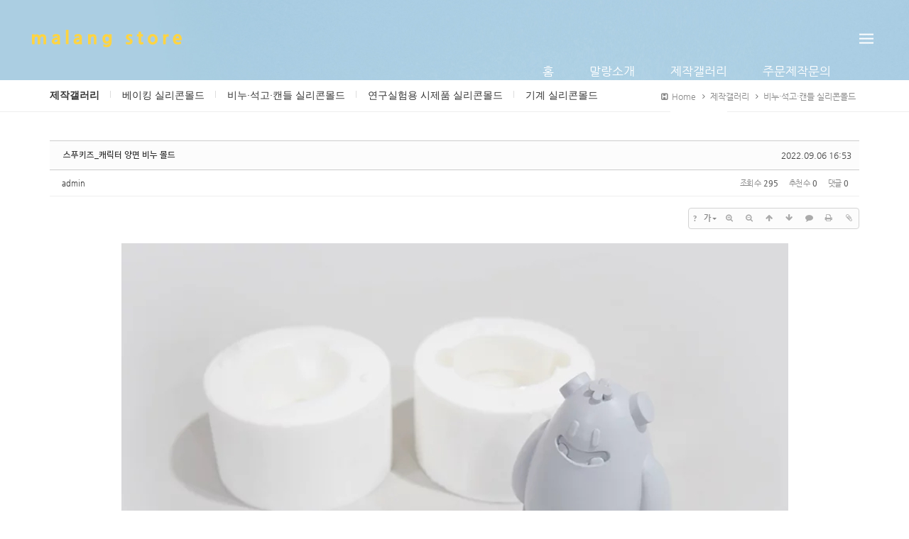

--- FILE ---
content_type: text/html; charset=UTF-8
request_url: https://malangstore.com/board_pxBd44/15018
body_size: 53710
content:
<!DOCTYPE html>
<html lang="ko">
<head>

<!-- META -->
<meta charset="utf-8">
<meta name="generator" content="Rhymix">
<meta name="viewport" content="width=device-width, initial-scale=1.0, user-scalable=yes" />
<meta http-equiv="X-UA-Compatible" content="IE=edge">
<meta name="keywords" content="산업 디자인 전문 회사, 3D 프린팅 제작 회사, 디자인 제품 개발 회사, 실리콘 몰드 제작 회사, 비누몰드, 석고몰드, 초콜릿몰드, 베이킹몰드" />
<meta name="description" content="약 가로 45mm 세로 90mm 두께 45mm 상/하 양면 실리콘 비누 몰드" />
<meta name="author" content="admin" />
<meta name="twitter:card" content="summary_large_image" />
<meta name="twitter:title" content="말랑가게 - 스푸키즈_캐릭터 양면 비누 몰드" />
<meta name="twitter:description" content="약 가로 45mm 세로 90mm 두께 45mm 상/하 양면 실리콘 비누 몰드" />
<meta name="twitter:image" content="https://malangstore.com/files/attach/images/11072/018/015/25374ca02e7cde613697540129b248a8.jpg" />
<meta name="csrf-token" content="NvmCMU78wdszKKcF" />

<!-- TITLE -->
<title>말랑가게 - 스푸키즈_캐릭터 양면 비누 몰드</title>

<!-- CSS -->
<link rel="stylesheet" href="/files/cache/assets/compiled/c61856a809049f9f80760413c3d25c1f3a0463a2.rhymix.scss.css?t=1706614092" />
<link rel="stylesheet" href="/common/js/plugins/ui/jquery-ui.min.css?t=1706536320" />
<link rel="stylesheet" href="/common/css/xeicon/xeicon.min.css?t=1706536313" />
<link rel="stylesheet" href="https://use.fontawesome.com/releases/v5.3.1/css/all.css" />
<link rel="stylesheet" href="https://use.fontawesome.com/releases/v5.3.1/css/v4-shims.css" />
<link rel="stylesheet" href="/layouts/KSO_Infinity/css/bootstrap.min.css?t=1706535930" />
<link rel="stylesheet" href="/layouts/KSO_Infinity/css/jquery.mmenu.all.css?t=1706535930" />
<link rel="stylesheet" href="/layouts/KSO_Infinity/css/owl.carousel.min.css?t=1706535930" />
<link rel="stylesheet" href="/layouts/KSO_Infinity/css/owl.theme.default.min.css?t=1706535930" />
<link rel="stylesheet" href="/layouts/KSO_Infinity/css/animate.min.css?t=1706535930" />
<link rel="stylesheet" href="/layouts/KSO_Infinity/css/jquery.mb.YTPlayer.min.css?t=1706535930" />
<link rel="stylesheet" href="/layouts/KSO_Infinity/css/YTPlayer.ie8.css?t=1706535930" />
<link rel="stylesheet" href="/layouts/KSO_Infinity/css/bootstrap.kso.min.css?t=1706535930" />
<link rel="stylesheet" href="/layouts/KSO_Infinity/css/board.css?t=1706535930" />
<link rel="stylesheet" href="/layouts/KSO_Infinity/css/kso-layout.css?t=1706654616" />
<link rel="stylesheet" href="/layouts/KSO_Infinity/css/ie8.css?t=1706535930" />
<link rel="stylesheet" href="/layouts/KSO_Infinity/css/kso-custom.css?t=1706535930" />
<link rel="stylesheet" href="https://maxcdn.bootstrapcdn.com/font-awesome/4.2.0/css/font-awesome.min.css" />
<link rel="stylesheet" href="/modules/board/skins/sketchbook5/css/board.css?t=1706536046" />
<link rel="stylesheet" href="/modules/board/skins/sketchbook5/css/ie8.css?t=1706536046" />

<!-- JS -->
<script src="/common/js/jquery-2.2.4.js?t=1706536311"></script>
<script src="/common/js/plugins/jquery.migrate/jquery-migrate-1.4.1.min.js?t=1706536319"></script>
<script src="/common/js/plugins/cookie/js.cookie.min.js?t=1706536318"></script>
<script src="/common/js/plugins/blankshield/blankshield.min.js?t=1706536318"></script>
<script src="/common/js/plugins/uri/URI.min.js?t=1706536321"></script>
<script src="/common/js/x.js?t=1706536311"></script>
<script src="/common/js/common.js?t=1706536311"></script>
<script src="/common/js/js_app.js?t=1706536311"></script>
<script src="/common/js/xml_handler.js?t=1706536311"></script>
<script src="/common/js/xml_js_filter.js?t=1706536311"></script>
<script src="/modules/board/tpl/js/board.js?t=1706536476"></script>
<script src="/layouts/KSO_Infinity/js/respond.min.js?t=1706535934"></script>
<script src="/layouts/KSO_Infinity/js/html5shiv.js?t=1706535933"></script>
<script src="/layouts/KSO_Infinity/js/bootstrap.min.js?t=1706535933"></script>
<script src="/layouts/KSO_Infinity/js/jquery.mmenu.min.all.js?t=1706535934"></script>
<script src="/layouts/KSO_Infinity/js/jquery.sticky.js?t=1706535934"></script>
<script src="/layouts/KSO_Infinity/js/waypoints.min.js?t=1706535934"></script>
<script src="/layouts/KSO_Infinity/js/owl.carousel.min.js?t=1706535934"></script>
<script src="/layouts/KSO_Infinity/js/jquery.mb.YTPlayer.ie8.js?t=1706535933"></script>
<script src="/layouts/KSO_Infinity/js/scrolltopcontrol.js?t=1706535934"></script>
<script src="/layouts/KSO_Infinity/js/jquery.kso.js?t=1706535933"></script>
<script src="/layouts/KSO_Infinity/js/holder.js?t=1706535933"></script>

<!-- RSS -->

<!-- ICONS AND OTHER LINKS -->
<link rel="canonical" href="https://malangstore.com/board_pxBd44/15018" />

<!-- OTHER HEADERS -->
<meta property="og:url" content="https://malangstore.com/board_pxBd44/15018" />
<meta property="og:title" content="말랑가게 - 스푸키즈_캐릭터 양면 비누 몰드" />
<meta property="og:site_name" content="말랑가게" />
<meta property="og:description" content="약 가로 45mm 세로 90mm 두께 45mm 상/하 양면 실리콘 비누 몰드" />
<meta property="og:type" content="article" />
<meta property="og:locale" content="ko_KR" />
<meta property="og:image" content="https://malangstore.com/files/attach/images/11072/018/015/25374ca02e7cde613697540129b248a8.jpg" />
<meta property="og:image:width" content="934" />
<meta property="og:image:height" content="576" />
<meta property="og:article:section" content="비누·석고·캔들 실리콘몰드" />
<meta property="og:article:author" content="admin" />
<meta property="og:article:published_time" content="2022-09-06T16:53:39+09:00" />
<meta property="og:article:modified_time" content="2022-09-06T18:11:14+09:00" />
<style>
import url("https://fonts.googleapis.com/css?family=Poppins:200,300,400,500,600,700,800,900&display=swap");



button {
    margin: 20px;
}

.w-btn {
    position: relative;
    border: none;
    display: inline-block;
    padding: 15px 30px;
    border-radius: 15px;
    font-family: "paybooc-Light", sans-serif;
    box-shadow: 0 15px 35px rgba(0, 0, 0, 0.2);
    text-decoration: none;
    font-weight: 600;
    transition: 0.25s;
}

.w-btn-outline {
    position: relative;
    padding: 15px 30px;
    border-radius: 15px;
    font-family: "paybooc-Light", sans-serif;
    box-shadow: 0 15px 35px rgba(0, 0, 0, 0.2);
    text-decoration: none;
    font-weight: 600;
    transition: 0.25s;
}

.w-btn-indigo {
    background-color: aliceblue;
    color: #1e6b7b;
}

.w-btn-indigo-outline {
    border: 3px solid aliceblue;
    color: #1e6b7b;
}

.w-btn-indigo-outline:hover {
    color: #1e6b7b;
    background: aliceblue;
}

.w-btn-green {
    background-color: #77af9c;
    color: #d7fff1;
}

.w-btn-green2 {
    background-color: #519d9e;
    color: #9dc8c8;
}

.w-btn-green-outline {
    border: 3px solid #77af9c;
    color: darkgray;
}

.w-btn-green2-outline {
    border: 3px solid #519d9e;
    color: darkgray;
}

.w-btn-green-outline:hover {
    background-color: #77af9c;
    color: #d7fff1;
}

.w-btn-green2-outline:hover {
    background-color: #519d9e;
    color: #9dc8c8;
}

.w-btn-brown {
    background-color: #ce6d39;
    color: #ffeee4;
}

.w-btn-brown-outline {
    border: 3px solid #ce6d39;
    color: #b8b8b8;
}

.w-btn-brown-outline:hover {
    background-color: #ce6d39;
    color: #ffeee4;
}

.w-btn-blue {
    background-color: #6aafe6;
    color: #d4dfe6;
}

.w-btn-pink {
    background-color: #f199bc;
    color: #d4dfe6;
}

.w-btn-gray {
    background-color: #a3a1a1;
    color: #e3dede;
}

.w-btn-red {
    background-color: #ff5f2e;
    color: #e1eef6;
}

.w-btn-skin {
    background-color: #f8e6e0;
    color: #6e6e6e;
}

.w-btn-yellow {
    background-color: #fce205;
    color: #6e6e6e;
}

.w-btn-blue-outline {
    border: 3px solid #6aafe6;
    color: #6e6e6e;
}

.w-btn-pink-outline {
    border: 3px solid #f199bc;
    color: #6e6e6e;
}

.w-btn-gray-outline {
    border: 3px solid #a3a1a1;
    color: #6e6e6e;
}

.w-btn-red-outline {
    border: 3px solid #ff5f2e;
    color: #6e6e6e;
}

.w-btn-skin-outline {
    border: 3px solid #f8e6e0;
    color: #6e6e6e;
}

.w-btn-yellow-outline {
    border: 3px solid #fce205;
    color: #6e6e6e;
}

.w-btn-blue-outline:hover {
    background-color: #6aafe6;
    color: #d4dfe6;
}

.w-btn-pink-outline:hover {
    background-color: #f199bc;
    color: #d4dfe6;
}

.w-btn-gray-outline:hover {
    background-color: #a3a1a1;
    color: #e3dede;
}

.w-btn-red-outline:hover {
    background-color: #ff5f2e;
    color: #e1eef6;
}

.w-btn-skin-outline:hover {
    background-color: #f8e6e0;
    color: #6e6e6e;
}

.w-btn-yellow-outline:hover {
    background-color: #fce205;
    color: #6e6e6e;
}

.w-btn:hover {
    letter-spacing: 2px;
    transform: scale(1.2);
    cursor: pointer;
}

.w-btn-outline:hover {
    letter-spacing: 2px;
    transform: scale(1.2);
    cursor: pointer;
}

.w-btn:active {
    transform: scale(1.5);
}

.w-btn-outline:active {
    transform: scale(1.5);
}

.w-btn-gra1 {
    background: linear-gradient(-45deg, #33ccff 0%, #ff99cc 100%);
    color: white;
}

.w-btn-gra2 {
    background: linear-gradient(-45deg, #ee7752, #e73c7e, #23a6d5, #23d5ab);
    color: white;
}

.w-btn-gra3 {
    background: linear-gradient(
        45deg,
        #ff0000,
        #ff7300,
        #fffb00,
        #48ff00,
        #00ffd5,
        #002bff,
        #7a00ff,
        #ff00c8,
        #ff0000
    );
    color: white;
}

.w-btn-gra-anim {
    background-size: 400% 400%;
    animation: gradient1 5s ease infinite;
}

@keyframes gradient1 {
    0% {
        background-position: 0% 50%;
    }
    50% {
        background-position: 100% 50%;
    }
    100% {
        background-position: 0% 50%;
    }
}

@keyframes gradient2 {
    0% {
        background-position: 100% 50%;
    }
    50% {
        background-position: 0% 50%;
    }
    100% {
        background-position: 100% 50%;
    }
}

@keyframes ring {
    0% {
        width: 30px;
        height: 30px;
        opacity: 1;
    }
    100% {
        width: 300px;
        height: 300px;
        opacity: 0;
    }
}

.w-btn-neon2 {
    position: relative;
    border: none;
    min-width: 200px;
    min-height: 50px;
    background: linear-gradient(
        90deg,
        rgba(129, 230, 217, 1) 0%,
        rgba(79, 209, 197, 1) 100%
    );
    border-radius: 1000px;
    color: darkslategray;
    cursor: pointer;
    box-shadow: 12px 12px 24px rgba(79, 209, 197, 0.64);
    font-weight: 700;
    transition: 0.3s;
}

.w-btn-neon2:hover {
    transform: scale(1.2);
}

.w-btn-neon2:hover::after {
    content: "";
    width: 30px;
    height: 30px;
    border-radius: 100%;
    border: 6px solid #00ffcb;
    position: absolute;
    z-index: -1;
    top: 50%;
    left: 50%;
    transform: translate(-50%, -50%);
    animation: ring 1.5s infinite;
}
</style>
<style type="text/css">
.pointColor {color:#FFD440}
.pointHover:hover,a.pointHover:hover {color:#FFD440!important}
.fullsub_nav li.on a,
.pointBg {color:#fff;background-color:#FFD440}
a.pointBgHover:hover,a.pointBgHover:active,.pointBgHover:hover,
li.active a.pointBgHover{background-color:#FFD440!important;border-color:#FFD440!important}

/* color */
.dropdown-menu>li>a:hover,.dropdown-menu>li>a:focus,
.dropdown-menu>.active>a,.dropdown-menu>.active>a:hover,.dropdown-menu>.active>a:focus,
#kso-tab .icon-tabElement li.active>a,#kso-tab .icon-tabElement li:hover a,
.aside a.list-group-item.on,.aside a.list-group-item:hover,
.company-info i,
#kso-about .icon-wrap a, #kso-about .icon-wrap a:hover i,
#kso-teaser .col-text:hover h4 a,#kso-teaser .col-text:hover i {color:#FFD440}

/* border color */
.dropdown-menu>li>a:hover {border-left-color:#FFD440}
#responBoard .nav-pills>li.active:after {border-top-color: #FFD440!important}

/* bg color */
.nav-mini li:hover a,
#kso-promotion .caption-title:before,
#kso-teaser .col-img .teaser-caption h3:before,
.parallax h3:after,.parallax h3:before {background-color:#FFD440 !important}

#kso-nav.sticked .navbar-nav>li>a,
.navbar-nav>li>a {padding-left:40px;padding-right:40px}

#kso-about .kso-about-2:before {background-image:url(https://malangstore.com/files/attach/images/11090/8695bcc2fa30b5e2e77dc78652fd3f05.jpg)}.sub-promotion{background-image:url(https://malangstore.com/files/attach/images/11090/a830dd391019479d16b814c9043156f0.jpg)}.sub-promotion{height:113px}

.kso-clUp,.kso-clDown,.kso-clLeft,.kso-clRight,.kso-clFade,.kso-ftUp,.kso-ftDown,.kso-ftLeft,.kso-ftRight,.kso-ftFade {visibility:visible}

@media (max-width: 767px) { 
								
}

@media (max-width: 480px) { 
}

@media \0screen { 
	.kso-player {height:995px} 
	#kso-nav.sticked,#kso-nav.sticked .dropdown-menu {
		background:rgb(255,255,255);
	}
}
</style>
<style data-id="bdCss">
.bd em,.bd .color{color:#333333;}
.bd .shadow{text-shadow:1px 1px 1px ;}
.bd .bolder{color:#333333;text-shadow:2px 2px 4px ;}
.bd .bg_color{background-color:#333333;}
.bd .bg_f_color{background-color:#333333;background:-webkit-linear-gradient(#FFF -50%,#333333 50%);background:linear-gradient(to bottom,#FFF -50%,#333333 50%);}
.bd .border_color{border-color:#333333;}
.bd .bx_shadow{box-shadow:0 0 2px ;}
.viewer_with.on:before{background-color:#333333;box-shadow:0 0 2px #333333;}
.bd_zine.zine li:first-child,.bd_tb_lst.common_notice tr:first-child td{margin-top:2px;border-top:1px solid #DDD}


.bd_zine .info b,.bd_zine .info a{color:;}
.bd_zine.card h3{color:#333333;}

.bd_tmb_lst li{float:;width:390px;height:360px;width:px;height:px}
.bd_tmb_lst .no_img{width:350px;height:280px;line-height:280px}
.bd_tmb_lst .deco_img{background-image:url()}
.bd_tmb_lst .tmb_wrp,.bd_tmb_lst.gall_style2 .tmb_wrp{max-width:350px; }
@media screen and (max-width:640px){
.bd_tmb_lst li{width:50%}
}
@media screen and (max-width:480px){
.bd_tmb_lst li{width:50%}
}
@media screen and (max-width:360px){
.bd_tmb_lst li{display:block}
}
</style>
<link rel="stylesheet" type="text/css" href="https://cdn.jsdelivr.net/gh/moonspam/NanumSquare@1.0/nanumsquare.css" />
<link href='https://fonts.googleapis.com/css?family=Open+Sans:400,700' rel='stylesheet' type='text/css' />
<link href='https://fonts.googleapis.com/css?family=Lato:300,700' rel='stylesheet' type='text/css' />
<meta name="format-detection" content="telephone=no"></head>

<!-- BODY START -->
<body>

<!-- COMMON JS VARIABLES -->
<script>
	var default_url = "https:\/\/malangstore.com\/";
	var current_url = "https:\/\/malangstore.com\/?mid=board_pxBd44\u0026document_srl=15018";
	var request_uri = "https:\/\/malangstore.com\/";
	var current_lang = xe.current_lang = "ko";
	var current_mid = "board_pxBd44";
	var http_port = null;
	var https_port = null;
	var enforce_ssl = true;
	var cookies_ssl = false;
	var rewrite_level = 1;
	if (detectColorScheme) detectColorScheme();
</script>

<!-- PAGE CONTENT -->
<!-- 
** KSODESIGN LAYOUT 
** http://ksodesign.com/
** 1.0.8 INFINITE(RX)
** Copyright 2010~2016 KSODESIGN	 
** Contributing author : KSJade (ksodesign1@naver.com)
-->


<!--[if (gt ie 8)|(!ie)]><![endif]-->
<!--[if lt IE 9]><![endif]-->




















<div id="kso-container">
<p class="skip"><a href="#content">메뉴 건너뛰기</a></p>
<div id="xs-header" class="visible-xs visible-sm text-center">
	<a href="#xs-menu" class="menu-button visible-xs visible-sm"><i class="fa fa-bars fa-lg"></i></a>			
	<a class="xs-sitelogo" href="/">
	<img src="/layouts/KSO_Infinity/img/logo_m.png">	</a>
	<a class="xs-language visible-xs visible-sm" data-toggle="modal" data-target="#language_modal"><i class="fa fa-globe fa-lg"></i></a>	
</div>
<nav id="xs-menu">
	<ul>
		<li class="xs-register">
	<a href="/index.php?mid=board_pxBd44&amp;document_srl=15018&amp;act=dispMemberSignUpForm" class="xs-signup"><i class="xi-user-plus fa-lg"></i><br />회원가입</a><a href="/index.php?mid=board_pxBd44&amp;document_srl=15018&amp;act=dispMemberLoginForm" class="xs-login"><i class="xi-upload-square fa-lg"></i><br />로그인</a>						
		</li>
		<li class="xs-searchbox">
			<span class="xs-sitename text-center" style="padding:15px"><span><img src="/layouts/KSO_Infinity/img/logo.png" class="img-responsive center-block"></span></span>
			<form action="https://malangstore.com/" method="get" >
				<input type="hidden" name="vid" value="" />
				<input type="hidden" name="mid" value="board_pxBd44" />
				<input type="hidden" name="act" value="IS" />
				<input type="text" name="is_keyword" value="" class="xs-search" required="required" placeholder="Search..." />	
			</form>	
		</li>
	<li>
			<a href="/page_aPTv52">홈</a>
			</li><li>
			<a href="/page_urRX81">말랑소개</a>
			</li><li class="active">
			<a href="/board_HVsg08">제작갤러리</a>
	<ul>
	<li>
					<a href="/board_HVsg08">베이킹 실리콘몰드</a>
					</li><li class="active">
					<a href="/board_pxBd44">비누·석고·캔들 실리콘몰드</a>
					</li><li>
					<a href="/board_gygn59">연구실험용 시제품 실리콘몰드</a>
					</li><li>
					<a href="/board_tmTf74">기계 실리콘몰드</a>
					</li>			</ul>		</li><li>
			<a href="/index_2">주문제작문의</a>
			</li>		</ul>
</nav>

<a href="#kso-container" class="kso-scroll pointBg" style="display:inline"><span class="visible-xs">SCROLL TO TOP</span></a>
<div class="modal modal-mini kso_modal fade" id="language_modal">
	<div class="modal-dialog">
		<div class="modal-content" style="padding:30px">
			<h3 class="modal-title text-center">LANGUAGE</h3>
	<form action="/" method="post"  class="clear"><input type="hidden" name="error_return_url" value="/board_pxBd44/15018" /><input type="hidden" name="act" value="" /><input type="hidden" name="mid" value="board_pxBd44" /><input type="hidden" name="ruleset" value="@login" />
				<div class="modal-body">
					<ul class="lang_list text-left" role="menu">
						</ul>
				</div>
				<div class="modal-footer">
					<button type="button" class="btn-kso btn-kso-default btn-block pointBgColor" data-dismiss="modal">닫기</button>
				</div>
			</form>		
		</div>
	</div>
</div>

<header id="kso-header" class="visible-md visible-lg ">
		<nav id="kso-nav">
		<div class="navbar nav-md">
			<div class="header-full">
				<div>
					<div class="navbar-header">
						<a class="sitelogo" href="/">
	<img src="/layouts/KSO_Infinity/img/logo.png" class="img-responsive" />								</a>
					</div>
					<a href="#" class="kso-opener pull-right">
						<span class="lines-wrap">
							<span class="first line"></span>
							<span class="second line"></span>
							<span class="third line"></span>
						</span>
					</a>				
					<div class="navbar-collapse collapse pull-right">
						<ul class="nav navbar-nav">
							
											<li class="">
										<a href="/page_aPTv52" class="dropdown-toggle rounded font-en"><span>홈</span></a>
										</li>
												<li class="">
										<a href="/page_urRX81" class="dropdown-toggle rounded font-en"><span>말랑소개</span></a>
										</li>
												<li class="dropdown active">
										<a href="/board_HVsg08" class="dropdown-toggle rounded font-en"><span>제작갤러리</span></a>
	<ul class="dropdown-menu active-arrow">
															<li class="">
														<a id="dLabel" href="/board_HVsg08" class="dropdown-toggle"><span class="visible-xs pull-left">-&nbsp;</span> 베이킹 실리콘몰드</a>
														</li>
																<li class=" active">
														<a id="dLabel" href="/board_pxBd44" class="dropdown-toggle"><span class="visible-xs pull-left">-&nbsp;</span> 비누·석고·캔들 실리콘몰드</a>
														</li>
																<li class="">
														<a id="dLabel" href="/board_gygn59" class="dropdown-toggle"><span class="visible-xs pull-left">-&nbsp;</span> 연구실험용 시제품 실리콘몰드</a>
														</li>
																<li class="">
														<a id="dLabel" href="/board_tmTf74" class="dropdown-toggle"><span class="visible-xs pull-left">-&nbsp;</span> 기계 실리콘몰드</a>
														</li>
												</ul>									</li>
												<li class="">
										<a href="/index_2" class="dropdown-toggle rounded font-en"><span>주문제작문의</span></a>
										</li>
								</ul>
					</div>

				</div>
			</div>			
		</div>		
	</nav>
	<div class="ieCover"></div>
</header>

<ul class="float-menu list-unstyled">
		<li class="float-link profile">
	<img src="/layouts/KSO_Infinity/img/logo.png" class="img-responsive center-block" />	
		</li>
	<li class="float-link summary"></li>
		<li class="float-link kso-member-login">
		<div class="member-title"><span>로그인</span></div>
	<form action="/" method="post" ><input type="hidden" name="error_return_url" value="/board_pxBd44/15018" /><input type="hidden" name="mid" value="board_pxBd44" /><input type="hidden" name="ruleset" value="@login" />
						
			<input type="hidden" name="act" value="procMemberLogin" />
			<input type="hidden" name="success_return_url" value="/board_pxBd44/15018" />
		
			<div style="margin-bottom:5px">
				<!--[if lt IE 9]>
				<span>아이디</span><![endif]-->
				<input type="text" class="form-control" name="user_id" id="uid" value="" placeholder="아이디" required />
			</div>
			<div>
				<!--[if lt IE 9]><span>비밀번호</span><![endif]-->
				<input class="form-control" type="password" name="password" id="upw" value="" placeholder="비밀번호" required />
			</div>
			<div class="checkbox" style="overflow:hidden">
				<label  for="keepid_opt" class="help-inline keep-sign pull-left">
					<input type="checkbox" name="keep_signed" id="keepid_opt" value="Y" onclick="if(this.checked) return confirm('브라우저를 닫더라도 로그인이 계속 유지될 수 있습니다.\n\n로그인 유지 기능을 사용할 경우 다음 접속부터는 로그인할 필요가 없습니다.\n\n단, PC방, 학교, 도서관 등 공공장소에서 이용 시 개인정보가 유출될 수 있으니 꼭 로그아웃을 해주세요.');"> 로그인 유지				</label>
				<a href="/index.php?mid=board_pxBd44&amp;document_srl=15018&amp;act=dispMemberFindAccount" class="pull-right find-account">ID/PW 찾기</a>
			</div>
			<div class="clearfix">
				<a href="/index.php?mid=board_pxBd44&amp;document_srl=15018&amp;act=dispMemberSignUpForm" class="btn-kso btn-rect pointBg pull-left" style="width:49%">회원가입</a>
				<button data-toggle="modal" data-target="#kso-modal" class="btn-kso btn-rect pointBg pull-right" style="width:49%">로그인</button>
			</div>
		</form>
	</li>	<li class="float-link">
		<div class="btn-select">
		  <button class="btn btn-default dropdown-toggle" type="button" data-toggle="dropdown" aria-expanded="false"><i class="fa fa-globe"></i>&nbsp; Language:한국어 <i class="fa fa-angle-down fa-lg"></i>
		  </button>
		  <ul class="dropdown-menu" role="menu">
					  </ul>
		</div>
	</li>	<li class="float-link search-area">
		<form action="https://malangstore.com/" method="get" >
			<input type="hidden" name="vid" value="" />
			<input type="hidden" name="mid" value="board_pxBd44" />
			<input type="hidden" name="act" value="IS" />
			<i class="fa fa-search"></i>
			<input type="text" name="is_keyword" value="" class="search-box" placeholder="Search..." />	
		</form>	
	</li>
	<li class="float-link social-icon">
						</li>
</ul>
<section class="clearfix"></section>
<section class="sub-promotion">
	<div class="displaytable">
		<div class="displaytablecell vertical-bottom">
			<div class="container">
				<div class="sub-head-title">
					<h1 class=""></h1>
					<p></p>
				</div>
			</div>			
		</div>
	</div>
</section>	
<article class="kso-contents" id="content">
	<div class="aside-full">	
<div class="container">
	<div class="aside-full-menu visible-md-block visible-lg-block">
				<ul class="nav nav-pills pull-left">	
				<li class="second-menu"><a href="/board_HVsg08">제작갤러리</a></li>
																	 <li ><a class="pointHover" href="/board_HVsg08"  role="presentation">베이킹 실리콘몰드</a></li>
								 <li class="active"><a class="pointHover" href="/board_pxBd44"  role="presentation">비누·석고·캔들 실리콘몰드</a></li>
								 <li ><a class="pointHover" href="/board_gygn59"  role="presentation">연구실험용 시제품 실리콘몰드</a></li>
								 <li ><a class="pointHover" href="/board_tmTf74"  role="presentation">기계 실리콘몰드</a></li>
									</ul>			
	<div class="kso-bread-crumb pull-right">
				<a href="https://malangstore.com/" class="path-home"><i class="fa fa-h-square"></i>&nbsp; Home</a>
						<i class="fa fa-angle-right"></i><a href="/board_HVsg08">제작갤러리</a>
							<i class="fa fa-angle-right"></i><a href="/board_pxBd44">비누·석고·캔들 실리콘몰드</a>
						</div>		
	</div>
	<div class="visible-xs-block visible-sm-block">
		<select class="select-mmenu form-control" onchange="if(this.value) location.href=(this.value);">
	<option value="/board_HVsg08">제작갤러리</option>		        		 
			        		 
			        		 
						<option  value="/board_HVsg08">- 베이킹 실리콘몰드</option>
					<option selected value="/board_pxBd44">- 비누·석고·캔들 실리콘몰드</option>
					<option  value="/board_gygn59">- 연구실험용 시제품 실리콘몰드</option>
					<option  value="/board_tmTf74">- 기계 실리콘몰드</option>
				        		 
		  
		</select>
	</div></div>
<div class="clearfix visible-xs"></div>
</div>	<div class="container">
		<div class="row">
			<div class="col-md-12 content-body">



<!--#JSPLUGIN:ui-->




<script>//<![CDATA[
var lang_type = "ko";
var bdLogin = "로그인 하시겠습니까?@/index.php?mid=board_pxBd44&document_srl=15018&act=dispMemberLoginForm";
jQuery(function($){
	board('#bd_11072_15018');
	$.cookie('bd_viewer_font',$('body').css('font-family'));
});
//]]></script>




<div></div>
<div id="bd_11072_15018" class="bd   small_lst_btn1" data-default_style="gallery" data-bdFilesType="">




<div class="bd_hd v2 clear">
		
	<div class="bd_font m_no fr" style="display:none">
		<a class="select tg_btn2" href="#" data-href=".bd_font_select"><b>T</b><strong>기본글꼴</strong><span class="arrow down"></span></a>
		<div class="bd_font_select tg_cnt2"><button type="button" class="tg_blur2"></button>
			<ul>
				<li class="ui_font on"><a href="#" title="사이트 기본 글꼴을 유지합니다">기본글꼴</a><em>✔</em></li>
				<li class="ng"><a href="#">나눔고딕</a><em>✔</em></li>
				<li class="window_font"><a href="#">맑은고딕</a><em>✔</em></li>
				<li class="tahoma"><a href="#">돋움</a><em>✔</em></li>
			</ul><button type="button" class="tg_blur2"></button>
		</div>
	</div>	
	<div class="bd_set fr m_btn_wrp m_no">
		<a class="bg_f_f9" href="#" onclick="window.open('/board_pxBd44/15018?listStyle=viewer','viewer','width=9999,height=9999,scrollbars=yes,resizable=yes,toolbars=no');return false"><em>✔</em> <strong>뷰어로 보기</strong></a>						</div>
	
	</div>



<div class="rd rd_nav_style2 clear" style="padding:;" data-docSrl="15018">
	
	<div class="rd_hd clear" style="margin:0 -15px 20px">
		
	<div class="board clear " style=";">
			<div class="top_area ngeb" style=";">
					<div class="fr">
		<span class="date m_no">2022.09.06 16:53</span>				</div>
				<h1 class="np_18px"><a href="https://malangstore.com/board_pxBd44/15018">스푸키즈_캐릭터 양면 비누 몰드</a></h1>
			</div>
			<div class="btm_area clear">
					<div class="side">
	<a href="#popup_menu_area" class="nick member_4" onclick="return false">admin</a>								</div>
				<div class="side fr">
							<span>조회 수 <b>295</b></span>	<span>추천 수 <b>0</b></span>	<span>댓글 <b>0</b></span>					</div>
				
				</div>
		</div>		
	
		
			
			
			
			
	<div class="rd_nav img_tx fr m_btn_wrp">
		<div class="help bubble left m_no">
		<a class="text" href="#" onclick="jQuery(this).next().fadeToggle();return false;">?</a>
		<div class="wrp">
			<div class="speech">
				<h4>단축키</h4>
				<p><strong><i class="fa fa-long-arrow-left"></i><span class="blind">Prev</span></strong>이전 문서</p>
				<p><strong><i class="fa fa-long-arrow-right"></i><span class="blind">Next</span></strong>다음 문서</p>
				</div>
			<i class="bubble_edge"></i>
			<i class="ie8_only bl"></i><i class="ie8_only br"></i>
		</div>
	</div>	<a class="tg_btn2 bubble m_no" href="#" data-href=".bd_font_select" title="글꼴 선택"><strong>가</strong><i class="arrow down"></i></a>	<a class="font_plus bubble" href="#" title="크게"><i class="fa fa-search-plus"></i><b class="tx">크게</b></a>
	<a class="font_minus bubble" href="#" title="작게"><i class="fa fa-search-minus"></i><b class="tx">작게</b></a>
			<a class="back_to bubble m_no" href="#bd_11072_15018" title="위로"><i class="fa fa-arrow-up"></i><b class="tx">위로</b></a>
	<a class="back_to bubble m_no" href="#rd_end_15018" title="(목록) 아래로"><i class="fa fa-arrow-down"></i><b class="tx">아래로</b></a>
	<a class="comment back_to bubble if_viewer m_no" href="#15018_comment" title="댓글로 가기"><i class="fa fa-comment"></i><b class="tx">댓글로 가기</b></a>
	<a class="print_doc bubble m_no" href="/board_pxBd44/15018?listStyle=viewer" title="인쇄"><i class="fa fa-print"></i><b class="tx">인쇄</b></a>	<a class="file back_to bubble m_no" href="#files_15018" onclick="jQuery('#files_15018').show();return false" title="첨부"><i class="fa fa-paperclip"></i><b class="tx">첨부</b></a>		</div>
	<div class="rd_nav_side">
	<div class="rd_nav img_tx fr m_btn_wrp">
		<div class="help bubble left m_no">
		<a class="text" href="#" onclick="jQuery(this).next().fadeToggle();return false;">?</a>
		<div class="wrp">
			<div class="speech">
				<h4>단축키</h4>
				<p><strong><i class="fa fa-long-arrow-left"></i><span class="blind">Prev</span></strong>이전 문서</p>
				<p><strong><i class="fa fa-long-arrow-right"></i><span class="blind">Next</span></strong>다음 문서</p>
				</div>
			<i class="bubble_edge"></i>
			<i class="ie8_only bl"></i><i class="ie8_only br"></i>
		</div>
	</div>	<a class="tg_btn2 bubble m_no" href="#" data-href=".bd_font_select" title="글꼴 선택"><strong>가</strong><i class="arrow down"></i></a>	<a class="font_plus bubble" href="#" title="크게"><i class="fa fa-search-plus"></i><b class="tx">크게</b></a>
	<a class="font_minus bubble" href="#" title="작게"><i class="fa fa-search-minus"></i><b class="tx">작게</b></a>
			<a class="back_to bubble m_no" href="#bd_11072_15018" title="위로"><i class="fa fa-arrow-up"></i><b class="tx">위로</b></a>
	<a class="back_to bubble m_no" href="#rd_end_15018" title="(목록) 아래로"><i class="fa fa-arrow-down"></i><b class="tx">아래로</b></a>
	<a class="comment back_to bubble if_viewer m_no" href="#15018_comment" title="댓글로 가기"><i class="fa fa-comment"></i><b class="tx">댓글로 가기</b></a>
	<a class="print_doc bubble m_no" href="/board_pxBd44/15018?listStyle=viewer" title="인쇄"><i class="fa fa-print"></i><b class="tx">인쇄</b></a>	<a class="file back_to bubble m_no" href="#files_15018" onclick="jQuery('#files_15018').show();return false" title="첨부"><i class="fa fa-paperclip"></i><b class="tx">첨부</b></a>		</div>
		</div>		</div>

	
	
	
	<div class="rd_body clear">
		
			
			
			<article><!--BeforeDocument(15018,4)--><div class="document_15018_4 rhymix_content xe_content"><p style="text-align: center;"><img src="/files/attach/images/11072/018/015/1b61744a394c4ff40afee7edd177d5d6.jpg" alt="스푸키즈 1.jpg" style="" /></p>

<p style="text-align: center;">&nbsp;</p>

<p style="text-align: center;">약 가로 45mm 세로 90mm 두께 45mm</p>

<p style="text-align: center;">&nbsp;</p>

<p style="text-align: center;">&nbsp;</p>

<p style="text-align: center;"><img src="/files/attach/images/11072/018/015/25374ca02e7cde613697540129b248a8.jpg" alt="스푸키즈 2.jpg" style="" /></p>

<p style="text-align: center;">&nbsp;</p>

<p style="text-align: center;">상/하 양면 실리콘 비누 몰드</p></div><!--AfterDocument(15018,4)--></article>
			
			</div>

	
	<div class="rd_ft">
		
			

	<div class="bd_prev_next clear">
	
			<div>
	<a class="bd_rd_prev bubble no_bubble fl" href="/board_pxBd44/15021">
	<span class="p"><em class="link"><i class="fa fa-angle-left"></i> Prev</em> 공주국립박물관_유물 3종 원형 비누 몰드</span>					<i class="fa fa-angle-left"></i>
					<span class="wrp prev_next">
						<span class="speech">
	<img src="/files/thumbnails/021/015/350x280.crop.jpg?t=1706535446" alt="" />							<b>공주국립박물관_유물 3종 원형 비누 몰드</b>
							<span><em>2022.09.06</em><small>by </small>admin</span>
						</span><i class="bubble_edge"></i>
						<i class="ie8_only bl"></i><i class="ie8_only br"></i>
					</span>
				</a>				
					</div>
			</div>
		
	<div class="rd_vote">
			<a class="bd_login" href="#" style="border:2px solid #333333;color:#333333;">
				<b><i class="fa fa-heart"></i> 0</b>
				<span>추천</span>
			</a>
	<a class="blamed bd_login" href="#">
				<b><i class="fa fa-heart"></i> 0</b>
				<span>비추천</span>
			</a>			</div>		
				
	<div id="files_15018" class="rd_fnt rd_file hide_file">
<table class="bd_tb">
	<caption class="blind">Atachment</caption>
	<tr>
		<th scope="row" class="ui_font"><strong>첨부</strong> <span class="fnt_count">'<b>2</b>'</span></th>
		<td>
	<ul>
	<li><a class="bubble" href="/index.php?module=file&amp;act=procFileDownload&amp;file_srl=15057&amp;sid=d7cab82b24e990d770e84ccca499fd36" title="[File Size:91.0KB/Download:32]">스푸키즈 2.jpg</a><span class="comma">,</span></li><li><a class="bubble" href="/index.php?module=file&amp;act=procFileDownload&amp;file_srl=15058&amp;sid=a0eddc7ad1fae41e832d6fbfa61aec60" title="[File Size:63.7KB/Download:42]">스푸키즈 1.jpg</a><span class="comma">,</span></li>			</ul>			</td>
	</tr>
</table>
</div>
		
		<div class="rd_ft_nav clear">
	<a class="btn_img fl" href="/board_pxBd44"><i class="fa fa-bars"></i> 목록</a>			
	<div class="rd_nav img_tx to_sns fl" data-url="https://malangstore.com/board_pxBd44/15018?l=ko" data-permanenturl="https://malangstore.com/board_pxBd44/15018" data-title="스푸키즈_캐릭터 양면 비누 몰드">
	<a class="" href="#" data-type="facebook" title="To Facebook"><i class="ico_sns16 facebook"></i><strong> Facebook</strong></a>
	<a class="" href="#" data-type="twitter" title="To Twitter"><i class="ico_sns16 twitter"></i><strong> Twitter</strong></a>
	<a class="" href="#" data-type="google" title="To Google"><i class="ico_sns16 google"></i><strong> Google</strong></a>
	<a class="" href="#" data-type="pinterest" title="To Pinterest"><i class="ico_sns16 pinterest"></i><strong> Pinterest</strong></a>
	<a class="" href="#" data-type="kakaostory" title="To KakaoStory"><i class="ico_sns16 kakaostory"></i><strong> KakaoStory</strong></a>
	<a class="" href="#" data-type="band" title="To Band"><i class="ico_sns16 band"></i><strong> Band</strong></a>
</div>
			
		<div class="rd_nav img_tx fr m_btn_wrp">
				<a class="back_to bubble m_no" href="#bd_11072_15018" title="위로"><i class="fa fa-arrow-up"></i><b class="tx">위로</b></a>
	<a class="back_to bubble m_no" href="#rd_end_15018" title="(목록) 아래로"><i class="fa fa-arrow-down"></i><b class="tx">아래로</b></a>
	<a class="comment back_to bubble if_viewer m_no" href="#15018_comment" title="댓글로 가기"><i class="fa fa-comment"></i><b class="tx">댓글로 가기</b></a>
	<a class="print_doc bubble m_no" href="/board_pxBd44/15018?listStyle=viewer" title="인쇄"><i class="fa fa-print"></i><b class="tx">인쇄</b></a>	<a class="file back_to bubble m_no" href="#files_15018" onclick="jQuery('#files_15018').show();return false" title="첨부"><i class="fa fa-paperclip"></i><b class="tx">첨부</b></a>		</div>
			</div>
	</div>

	
	<div class="fdb_lst_wrp  ">
		<div id="15018_comment" class="fdb_lst clear  ">
			
				
	<div class="cmt_editor">

<label for="editor_15018" class="cmt_editor_tl fl"><em>✔</em><strong>댓글 쓰기</strong></label>

<div class="editor_select bubble fr m_no" title="※ 주의 : 페이지가 새로고침됩니다">
	<a class="tg_btn2" href="#" data-href="#editor_select"><em class="fa fa-info-circle bd_info_icon"></em> 에디터 선택하기</a>
	<div id="editor_select" class="tg_cnt2 wrp m_no"><button type="button" class="tg_blur2"></button>
		<a class="on" href="#" onclick="jQuery.cookie('bd_editor','simple');location.reload();return false"><em>✔ </em>텍스트 모드</a>
		<a href="#" onclick="jQuery.cookie('bd_editor','editor');location.reload();return false"><em>✔ </em>에디터 모드</a>
			<span class="bubble_edge"></span><button type="button" class="tg_blur2"></button>
		<i class="ie8_only bl"></i><i class="ie8_only br"></i>
	</div></div>
<form action="/" method="post" onsubmit="return procFilter(this, insert_comment)" class="bd_wrt cmt_wrt clear"><input type="hidden" name="error_return_url" value="/board_pxBd44/15018" /><input type="hidden" name="act" value="" />
	<input type="hidden" name="mid" value="board_pxBd44" />
	<input type="hidden" name="document_srl" value="15018" />
	<input type="hidden" name="comment_srl" value="" />
	<input type="hidden" name="content" value="" />
		<div class="simple_wrt">
			<span class="profile img no_img">?</span>			<div class="text">
			<input type="hidden" name="use_html" value="Y" />
			<input type="hidden" id="htm_15018" value="n" />
			<textarea id="editor_15018" cols="50" rows="4"></textarea>
		</div>
		<input type="submit" value="등록" class="bd_btn" />
	</div>	<div class="edit_opt clear" style="display:none">
			<span class="itx_wrp">
			<label for="nick_name_15018">글쓴이</label>
			<input type="text" name="nick_name" id="nick_name_15018" class="itx n_p" />
		</span>
		<span class="itx_wrp">
			<label for="password_15018">비밀번호</label>
			<input type="password" name="password" id="password_15018" class="itx n_p" />
		</span>
		<span class="itx_wrp">
			<label for="email_address_15018">이메일 주소</label>
			<input type="text" name="email_address" id="email_address_15018" class="itx m_h" />
		</span>
		<span class="itx_wrp">
			<label for="homepage_15018">홈페이지</label>
			<input type="text" name="homepage" id="homepage_15018" class="itx m_h" />
		</span>
				<div class="opt_chk">
				</div>
	</div>
</form>


<div id="re_cmt">
	<label for="editor_2" class="cmt_editor_tl fl"><i class="fa fa-share fa-flip-vertical re"></i><strong>댓글 쓰기</strong></label>
	<div class="editor_select fr">
		<a class="wysiwyg m_no" href="#"><em class="fa fa-info-circle bd_info_icon"></em> 에디터 사용하기</a>
		<a class="close" href="#" onclick="jQuery('#re_cmt').fadeOut().parent().find('.re_comment').focus();return false"><i class="fa fa-times"></i> 닫기</a>
	</div>
	<form action="/" method="post" onsubmit="return procFilter(this,insert_comment)" class="bd_wrt clear"><input type="hidden" name="error_return_url" value="/board_pxBd44/15018" /><input type="hidden" name="act" value="" />
		<input type="hidden" name="mid" value="board_pxBd44" />
		<input type="hidden" name="document_srl" value="15018" />
		<input type="hidden" name="content" value="" />
		<input type="hidden" name="parent_srl" value="" />
		<input type="hidden" name="use_html" value="Y" />
		<div class="simple_wrt">
			<input type="hidden" id="htm_2" value="n" />
			<textarea id="editor_2" cols="50" rows="8"></textarea>
		</div>
		<div class="edit_opt">
				<span class="itx_wrp">
				<label for="nick_name">글쓴이</label>
				<input type="text" name="nick_name" id="nick_name" class="itx n_p" />
			</span>
			<span class="itx_wrp">
				<label for="password">비밀번호</label>
				<input type="password" name="password" id="password" class="itx n_p" />
			</span>	
			<span class="itx_wrp">
				<label for="email_address">이메일 주소</label>
				<input type="text" name="email_address" id="email_address" class="itx m_h" />
			</span>	
			<span class="itx_wrp">
				<label for="homepage">홈페이지</label>
				<input type="text" name="homepage" id="homepage" class="itx m_h" />
			</span>
	            <input type="submit" value="등록" class="bd_btn fr" />
		</div>
		<span class="opt_chk">
				</span>
	</form>
</div>

</div>
			
			<div id="cmtPosition" aria-live="polite">

</div>
			
				</div>
	</div>	
	</div>



<hr id="rd_end_15018" class="rd_end clear" />


<div class="bd_lst_wrp">

<div class="tl_srch clear">
	
			
	<div class="bd_faq_srch">
	<form action="https://malangstore.com/" method="get" onsubmit="return procFilter(this, search)" ><input type="hidden" name="act" value="" />
	<input type="hidden" name="vid" value="" />
	<input type="hidden" name="mid" value="board_pxBd44" />
	<input type="hidden" name="category" value="" />
	<table class="bd_tb">
		<tr>
			<td>
				<span class="select itx">
					<select name="search_target">
	<option value="title_content">제목+내용</option><option value="title">제목</option><option value="content">내용</option><option value="comment">댓글</option><option value="user_name">이름</option><option value="nick_name">닉네임</option><option value="user_id">아이디</option><option value="tag">태그</option>					</select>
				</span>
			</td>
			<td class="itx_wrp">
				<input type="text" name="search_keyword" value="" class="itx srch_itx" />
			</td>
			<td>
				<button type="submit" onclick="jQuery(this).parents('form').submit();return false" class="bd_btn">검색</button>
				</td>
		</tr>
	</table>
</form>
	</div></div>


<div class="cnb_n_list">


<div class="lst_btn fr">
	<ul>
		<li class="classic"><a class="bubble" href="/board_pxBd44?listStyle=list" title="Text Style"><b>List</b></a></li>
		<li class="zine"><a class="bubble" href="/board_pxBd44?listStyle=webzine" title="Text + Image Style"><b>Zine</b></a></li>
		<li class="gall on"><a class="bubble" href="/board_pxBd44?listStyle=gallery" title="Gallery Style"><b>Gallery</b></a></li>
		</ul>
</div></div>



<ol class="bd_lst bd_tmb_lst gall_style img_loadN tmb_bg clear"><li>
	<div class="tmb_wrp ribbon_v">
		
			
		<img class="tmb" src="/files/thumbnails/991/015/350x280.crop.jpg?t=1706535490" alt="" />		
			
			
			
		<a class="hx fixed" href="/board_pxBd44/15991" data-viewer="/board_pxBd44/15991?listStyle=viewer">
	<span class="info_wrp">
				<span class="info st">
					<span class="padding">
	<b class="tl">탬버린즈_귀모양 레진몰드 제작</b>									<span> </span>
						</span>
				</span>
			</span>		</a>
		
				</div>
	
	</li><li>
	<div class="tmb_wrp ribbon_v">
		
			
		<img class="tmb" src="/files/thumbnails/986/015/350x280.crop.jpg?t=1706535490" alt="" />		
			
			
			
		<a class="hx fixed" href="/board_pxBd44/15986" data-viewer="/board_pxBd44/15986?listStyle=viewer">
	<span class="info_wrp">
				<span class="info st">
					<span class="padding">
	<b class="tl">조이프린팅_카카오아이 계단모양 석고몰드 제작</b>									<span> </span>
						</span>
				</span>
			</span>		</a>
		
				</div>
	
	</li><li>
	<div class="tmb_wrp ribbon_v">
		
			
		<img class="tmb" src="/files/thumbnails/981/015/350x280.crop.jpg?t=1706535489" alt="" />		
			
			
			
		<a class="hx fixed" href="/board_pxBd44/15981" data-viewer="/board_pxBd44/15981?listStyle=viewer">
	<span class="info_wrp">
				<span class="info st">
					<span class="padding">
	<b class="tl">지구친구_지구품은색연필 크레용몰드 제작</b>									<span> </span>
						</span>
				</span>
			</span>		</a>
		
				</div>
	
	</li><li>
	<div class="tmb_wrp ribbon_v">
		
			
		<img class="tmb" src="/files/thumbnails/976/015/350x280.crop.jpg?t=1706535489" alt="" />		
			
			
			
		<a class="hx fixed" href="/board_pxBd44/15976" data-viewer="/board_pxBd44/15976?listStyle=viewer">
	<span class="info_wrp">
				<span class="info st">
					<span class="padding">
	<b class="tl">아더에러_아더에러 건물모양 캔들몰드제작</b>									<span> </span>
						</span>
				</span>
			</span>		</a>
		
				</div>
	
	</li><li>
	<div class="tmb_wrp ribbon_v">
		
			
		<img class="tmb" src="/files/thumbnails/970/015/350x280.crop.jpg?t=1706535488" alt="" />		
			
			
			
		<a class="hx fixed" href="/board_pxBd44/15970" data-viewer="/board_pxBd44/15970?listStyle=viewer">
	<span class="info_wrp">
				<span class="info st">
					<span class="padding">
	<b class="tl">엘리펀트_사각 건물모양 캔들몰드 제작</b>									<span> </span>
						</span>
				</span>
			</span>		</a>
		
				</div>
	
	</li><li>
	<div class="tmb_wrp ribbon_v">
		
			
		<img class="tmb" src="/files/thumbnails/958/015/350x280.crop.jpg?t=1706535487" alt="" />		
			
			
			
		<a class="hx fixed" href="/board_pxBd44/15958" data-viewer="/board_pxBd44/15958?listStyle=viewer">
	<span class="info_wrp">
				<span class="info st">
					<span class="padding">
	<b class="tl">해피어스공방_강길 비누몰드 제작</b>									<span> </span>
						</span>
				</span>
			</span>		</a>
		
				</div>
	
	</li><li>
	<div class="tmb_wrp ribbon_v">
		
			
		<img class="tmb" src="/files/thumbnails/948/015/350x280.crop.jpg?t=1706535487" alt="" />		
			
			
			
		<a class="hx fixed" href="/board_pxBd44/15948" data-viewer="/board_pxBd44/15948?listStyle=viewer">
	<span class="info_wrp">
				<span class="info st">
					<span class="padding">
	<b class="tl">은주공방_린스바 비누 몰드 제작</b>									<span> </span>
						</span>
				</span>
			</span>		</a>
		
				</div>
	
	</li><li>
	<div class="tmb_wrp ribbon_v">
		
			
		<img class="tmb" src="/files/thumbnails/027/015/350x280.crop.jpg?t=1706535446" alt="" />		
			
			
			
		<a class="hx fixed" href="/board_pxBd44/15027" data-viewer="/board_pxBd44/15027?listStyle=viewer">
	<span class="info_wrp">
				<span class="info st">
					<span class="padding">
	<b class="tl">경주박물관_신라의 미소 석고 몰드 제작</b>									<span> </span>
						</span>
				</span>
			</span>		</a>
		
				</div>
	
	</li><li>
	<div class="tmb_wrp ribbon_v">
		
			
		<img class="tmb" src="/files/thumbnails/024/015/350x280.crop.jpg?t=1706535446" alt="" />		
			
			
			
		<a class="hx fixed" href="/board_pxBd44/15024" data-viewer="/board_pxBd44/15024?listStyle=viewer">
	<span class="info_wrp">
				<span class="info st">
					<span class="padding">
	<b class="tl">아더에러_사각 비누 몰드</b>									<span> </span>
						</span>
				</span>
			</span>		</a>
		
				</div>
	
	</li><li>
	<div class="tmb_wrp ribbon_v">
		
			
		<img class="tmb" src="/files/thumbnails/021/015/350x280.crop.jpg?t=1706535446" alt="" />		
			
			
			
		<a class="hx fixed" href="/board_pxBd44/15021" data-viewer="/board_pxBd44/15021?listStyle=viewer">
	<span class="info_wrp">
				<span class="info st">
					<span class="padding">
	<b class="tl">공주국립박물관_유물 3종 원형 비누 몰드</b>									<span> </span>
						</span>
				</span>
			</span>		</a>
		
				</div>
	
	</li><li class="select">
	<div class="tmb_wrp ribbon_v">
		
			
		<img class="tmb" src="/files/thumbnails/018/015/350x280.crop.jpg?t=1706535445" alt="" />		
			
			
			
		<a class="hx fixed" href="/board_pxBd44/15018" data-viewer="/board_pxBd44/15018?listStyle=viewer">
	<span class="info_wrp">
				<span class="info st">
					<span class="padding">
	<b class="tl">스푸키즈_캐릭터 양면 비누 몰드</b>									<span> </span>
						</span>
				</span>
			</span>		</a>
		
				</div>
	
	</li></ol>


<div class="btm_mn clear">
	
		<div class="fl">
			
	<form action="https://malangstore.com/" method="get" onsubmit="return procFilter(this, search)" class="bd_srch_btm" ><input type="hidden" name="act" value="" />
			<input type="hidden" name="vid" value="" />
			<input type="hidden" name="mid" value="board_pxBd44" />
			<input type="hidden" name="category" value="" />
			<span class="btn_img itx_wrp">
				<button type="submit" onclick="jQuery(this).parents('form.bd_srch_btm').submit();return false;" class="ico_16px search">Search</button>
				<label for="bd_srch_btm_itx_11072">검색</label>
				<input type="text" name="search_keyword" id="bd_srch_btm_itx_11072" class="bd_srch_btm_itx srch_itx" value="" />
			</span>
			<span class="btn_img select">
				<select name="search_target">
	<option value="title_content">제목+내용</option><option value="title">제목</option><option value="content">내용</option><option value="comment">댓글</option><option value="user_name">이름</option><option value="nick_name">닉네임</option><option value="user_id">아이디</option><option value="tag">태그</option>				</select>
			</span>
			</form>	</div>
	<div class="fr">
		<a class="btn_img" href="/index.php?mid=board_pxBd44&amp;act=dispBoardWrite"><i class="ico_16px write"></i> 쓰기</a>		</div>
</div>

<form action="/" method="get" class="bd_pg clear"><input type="hidden" name="error_return_url" value="/board_pxBd44/15018" /><input type="hidden" name="act" value="" />
	<fieldset>
	<legend class="blind">Board Pagination</legend>
	<input type="hidden" name="vid" value="" />
	<input type="hidden" name="mid" value="board_pxBd44" />
	<input type="hidden" name="category" value="" />
	<input type="hidden" name="search_keyword" value="" />
	<input type="hidden" name="search_target" value="" />
	<input type="hidden" name="listStyle" value="gallery" />
				<strong class="direction"><i class="fa fa-angle-left"></i> Prev</strong>	<a class="frst_last bubble this" href="/board_pxBd44" title="첫 페이지">1</a>
						<strong class="direction">Next <i class="fa fa-angle-right"></i></strong>	<div class="bd_go_page tg_cnt2 wrp">
		<button type="button" class="tg_blur2"></button>
		<input type="text" name="page" class="itx" />/ 1 <button type="submit" class="bd_btn">GO</button>
		<span class="bubble_edge"></span>
		<i class="ie8_only bl"></i><i class="ie8_only br"></i>
		<button type="button" class="tg_blur2"></button>
	</div>
	</fieldset>
</form>


</div>
</div>

</div>
			</div>
	</div>
</article>


<section id="kso-footer" class="">
	<div class="container container-13">
		<div class="row mBtm30">
			<div class="col-md-3 mb-xs">
	<img src="/layouts/KSO_Infinity/img/logo.png" class="img-responsive center-block" />					</div>
			<div class="col-md-3 col-md-offset-1 mb-xs">
	<h5 class="deco-line"><span>INTRODUCTION</span></h5>				<p class="footer-color">산업 디자인 전문 회사<br>
3D 프린팅 제작 회사<br>
디자인 제품 개발 회사<br>
수제 몰드 제작 회사</p>
			</div>
			<div class="col-md-5">
	<h5 class="deco-line"><span>CONTACT US</span></h5>				<div class="company-info footer-color">
					<ul class="list-unstyled">
						<li><img src="/layouts/KSO_Infinity/img/ico-w1.png" height="25" alt="">&nbsp; 서울특별시 강남구 가로수길 55 부강빌딩 3층</li>
						<li><img src="/layouts/KSO_Infinity/img/ico-w2.png" height="25" alt="">&nbsp; 사업자번호 209-16-86362</li>
						<li><img src="/layouts/KSO_Infinity/img/ico-w3.png" height="20" alt="">&nbsp; 070-7630-0828</li>
						<li><img src="/layouts/KSO_Infinity/img/ico-w4.png" height="15" alt="">&nbsp; one@designmalang.com</li>
					</ul>
				</div>				
			</div>
		</div>
		</div>
</section><section id="kso-copyright" class="kso-copyright  ">
	<div class="container">
	<div class="text-center"><span style="color:#C3CFD8">© 2021. MALANGSTORE. ALL RIGHTS RESERVED.</div>		<div class="sr-only">© <span class="conceptColor">k2s0o1d6e0s1i0g1n</span>. All Rights Reserved</div>
		</div>
</section></div>

<script type="text/javascript">
	// <![CDATA[

	(function($) {
		$(document).ready(function(){
			$("#kso-nav").sticky({topSpacing:0, className: 'sticked', wrapperClassName: 'kso-sticky hidden-xs'});

			$("#kso-owl").owlCarousel({
    			autoplayTimeout:4000
			});
		});

	
	}) (jQuery);	
	
	// ]]>
</script>	




<!-- ETC -->
<div id="rhymix_alert"></div>
<div id="rhymix_debug_panel"></div>
<div id="rhymix_debug_button"></div>

<!-- BODY JS -->
<script src="/files/cache/js_filter_compiled/b95a1b984d40430ea19dceff60bff182.ko.compiled.js?t=1706603540"></script>
<script src="/files/cache/js_filter_compiled/c9c88469e41d586fd6da8ee47767c025.ko.compiled.js?t=1706603540"></script>
<script src="/files/cache/js_filter_compiled/7060d3f502dcb81617ad5d76965d63de.ko.compiled.js?t=1706603540"></script>
<script src="/addons/autolink/autolink.js?t=1706536304"></script>
<script src="/common/js/plugins/ui/jquery-ui.min.js?t=1706536320"></script>
<script src="/common/js/plugins/ui/i18n/datepicker-ko.js?t=1706536332"></script>
<script src="/common/js/plugins/ui/rx_datepicker.js?t=1706536320"></script>
<script src="/modules/board/skins/sketchbook5/js/imagesloaded.pkgd.min.js?t=1706536046"></script>
<script src="/modules/board/skins/sketchbook5/js/jquery.cookie.js?t=1706536046"></script>
<script src="/modules/editor/skins/ckeditor/js/xe_textarea.js?t=1706536500"></script>
<script src="/modules/board/skins/sketchbook5/js/jquery.autogrowtextarea.min.js?t=1706536046"></script>
<script src="/modules/board/skins/sketchbook5/js/board.js?t=1706536046"></script>
<script src="/modules/board/skins/sketchbook5/js/jquery.masonry.min.js?t=1706536047"></script>
<script src="/modules/board/skins/sketchbook5/js/font_ng.js?t=1706536046"></script>

</body>
</html>


--- FILE ---
content_type: text/css
request_url: https://malangstore.com/files/cache/assets/compiled/c61856a809049f9f80760413c3d25c1f3a0463a2.rhymix.scss.css?t=1706614092
body_size: 16130
content:
/* Element Reset */
body, table, input, textarea, select, button {
  font-family: sans-serif;
  font-size: 12px;
}
article, aside, details, figcaption, figure, footer, header, hgroup, nav, section {
  display: block;
}
body {
  position: relative;
}
a img {
  border: 0;
}
[hidden] {
  display: none;
}
/* Content Default Styles */
.xe_content, .rhymix_content {
  font-family: inherit;
  font-size: 17px;
  line-height: 160%;
  word-break: normal;
  word-wrap: break-word;
  /* lists */
}
.xe_content p, .rhymix_content p {
  margin: 0 0 0px 0;
  line-height: 160%;
}
.xe_content p span, .rhymix_content p span {
  line-height: 160%;
}
.xe_content img, .xe_content video, .rhymix_content img, .rhymix_content video {
  max-width: 100%;
  height: auto;
}
.xe_content table, .rhymix_content table {
  font: inherit;
}
.xe_content blockquote, .rhymix_content blockquote {
  padding: 2px 0;
  border-style: solid;
  border-color: #ccc;
  border-width: 0;
  border-left-width: 5px;
  padding-left: 20px;
  padding-right: 8px;
}
.xe_content blockquote:lang(ar), .xe_content blockquote:lang(arc), .xe_content blockquote:lang(dv), .xe_content blockquote:lang(ha), .xe_content blockquote:lang(he), .xe_content blockquote:lang(khw), .xe_content blockquote:lang(ks), .xe_content blockquote:lang(ku), .xe_content blockquote:lang(ps), .xe_content blockquote:lang(fa), .xe_content blockquote:lang(ur), .xe_content blockquote:lang(yi), .rhymix_content blockquote:lang(ar), .rhymix_content blockquote:lang(arc), .rhymix_content blockquote:lang(dv), .rhymix_content blockquote:lang(ha), .rhymix_content blockquote:lang(he), .rhymix_content blockquote:lang(khw), .rhymix_content blockquote:lang(ks), .rhymix_content blockquote:lang(ku), .rhymix_content blockquote:lang(ps), .rhymix_content blockquote:lang(fa), .rhymix_content blockquote:lang(ur), .rhymix_content blockquote:lang(yi) {
  border-left-width: 0px;
  border-right-width: 5px;
  padding-left: 8px;
  padding-right: 20px;
}
.xe_content ul, .rhymix_content ul {
  list-style-type: disc;
}
.xe_content ol, .rhymix_content ol {
  list-style-type: decimal;
}
.xe_content ul, .xe_content ol, .rhymix_content ul, .rhymix_content ol {
  display: block;
  margin-left: 1em;
  margin-right: 0;
  padding-left: 25px;
  padding-right: 0;
}
.xe_content ul:lang(ar), .xe_content ul:lang(arc), .xe_content ul:lang(dv), .xe_content ul:lang(ha), .xe_content ul:lang(he), .xe_content ul:lang(khw), .xe_content ul:lang(ks), .xe_content ul:lang(ku), .xe_content ul:lang(ps), .xe_content ul:lang(fa), .xe_content ul:lang(ur), .xe_content ul:lang(yi), .xe_content ol:lang(ar), .xe_content ol:lang(arc), .xe_content ol:lang(dv), .xe_content ol:lang(ha), .xe_content ol:lang(he), .xe_content ol:lang(khw), .xe_content ol:lang(ks), .xe_content ol:lang(ku), .xe_content ol:lang(ps), .xe_content ol:lang(fa), .xe_content ol:lang(ur), .xe_content ol:lang(yi), .rhymix_content ul:lang(ar), .rhymix_content ul:lang(arc), .rhymix_content ul:lang(dv), .rhymix_content ul:lang(ha), .rhymix_content ul:lang(he), .rhymix_content ul:lang(khw), .rhymix_content ul:lang(ks), .rhymix_content ul:lang(ku), .rhymix_content ul:lang(ps), .rhymix_content ul:lang(fa), .rhymix_content ul:lang(ur), .rhymix_content ul:lang(yi), .rhymix_content ol:lang(ar), .rhymix_content ol:lang(arc), .rhymix_content ol:lang(dv), .rhymix_content ol:lang(ha), .rhymix_content ol:lang(he), .rhymix_content ol:lang(khw), .rhymix_content ol:lang(ks), .rhymix_content ol:lang(ku), .rhymix_content ol:lang(ps), .rhymix_content ol:lang(fa), .rhymix_content ol:lang(ur), .rhymix_content ol:lang(yi) {
  padding-left: 0px;
  padding-right: 25px;
  margin-left: 0;
  margin-right: 1em;
}
.xe_content li, .rhymix_content li {
  display: list-item;
}
@media screen {
  img, video {
    max-width: none;
  }
}
/* Clearfix */
.xe-clearfix:before, .xe-clearfix:after {
  content: " ";
  display: table;
}
.xe-clearfix:after {
  clear: both;
}
.xe-widget-wrapper {
  overflow: hidden;
}
/* Popup Menu Area */
#rhymix_popup_menu, #popup_menu_area {
  position: absolute;
  z-index: 9999;
  margin: 10px 0;
  padding: 0;
  border: 1px solid #eeeeee;
  border-radius: 2px;
  font-size: 12px;
  box-shadow: 0 10px 20px rgba(0, 0, 0, 0.19), 0 6px 6px rgba(0, 0, 0, 0.23);
  background: #fff;
  min-width: 80px;
}
#rhymix_popup_menu ul, #popup_menu_area ul {
  margin: 0;
  padding: 0;
  list-style: none;
}
#rhymix_popup_menu li, #popup_menu_area li {
  margin: 0;
  padding: 0;
  line-height: 1.5;
}
#rhymix_popup_menu a, #popup_menu_area a {
  display: block;
  padding: 5px;
  text-decoration: none;
  color: #212121;
}
#rhymix_popup_menu a:hover, #rhymix_popup_menu a:active, #rhymix_popup_menu a:focus, #popup_menu_area a:hover, #popup_menu_area a:active, #popup_menu_area a:focus {
  background: #eeeeee;
  outline: none;
}
@media screen and (max-width: 400px) {
  #rhymix_popup_menu, #popup_menu_area {
    min-width: 120px;
    max-width: 95%;
    font-size: 13px;
  }
  #rhymix_popup_menu a, #popup_menu_area a {
    display: block;
    padding: 10px;
    text-decoration: none;
    color: #212121;
  }
}
/* Editable Preview */
.editable_preview {
  width: 100%;
  min-height: 240px;
  max-height: 440px;
  box-sizing: border-box;
  margin: 0;
  padding: 6px;
  border: 1px solid #ccc;
  border-radius: 4px;
  box-shadow: inset 0 1px 1px rgba(0, 0, 0, 0.075);
  overflow-y: auto;
  cursor: text;
}
.editable_preview p {
  margin-bottom: 0px !important;
}
.editable_preview_iframe {
  width: 100%;
  height: 440px;
  box-sizing: border-box;
  margin: 0 0 -4px 0;
  padding: 0;
  border: 0;
}
/* alert */
#rhymix_alert {
  display: none;
  position: fixed;
  left: 50%;
  bottom: 20%;
  min-width: 250px;
  max-width: 500px;
  background-color: #000;
  color: #fff;
  font-size: 16px;
  text-align: center;
  opacity: 0.6;
  padding: 12px 20px;
  border: 1px solid #fff;
  border-radius: 10px;
  transform: translateX(-50%);
  z-index: 999999999;
}
/* Debug */
#rhymix_debug_button {
  display: none;
  position: fixed;
  left: 0;
  bottom: 40px;
  background: #eeeeee;
  background: linear-gradient(to bottom, #f4f4f4 0%, #eaeaea 100%);
  border: 1px solid #ccc;
  border-left: 0;
  border-top-right-radius: 4px;
  border-bottom-right-radius: 4px;
  box-shadow: 0 0 3px 0 rgba(0, 0, 0, 0.18), 0 0 6px 0 rgba(0, 0, 0, 0.12);
  z-index: 1073741824;
}
#rhymix_debug_button.visible {
  display: block;
}
@media print {
  #rhymix_debug_button.visible {
    display: none;
  }
}
#rhymix_debug_button:hover {
  background: #dddddd;
  background: linear-gradient(to bottom, #e8e8e8 0%, #d9d9d9 100%);
}
#rhymix_debug_button a {
  display: block;
  font: bold 12px/14px Arial, sans-serif;
  color: #444;
  text-decoration: none;
  padding: 4px 8px;
}
#rhymix_debug_button a.has_errors {
  color: #f44336;
}
#rhymix_debug_panel {
  display: none;
  position: fixed;
  left: 0;
  top: 0;
  max-width: 100%;
  height: 100%;
  overflow-y: scroll;
  background: #fcfcfc;
  box-sizing: border-box;
  border-right: 1px solid #ccc;
  box-shadow: 0 0 4px 0 rgba(0, 0, 0, 0.18), 0 0 8px 0 rgba(0, 0, 0, 0.12);
  z-index: 1073741824;
}
#rhymix_debug_panel .debug_header {
  clear: both;
  width: 100%;
  height: 36px;
  background: #444444;
  background: linear-gradient(to right, #222222 0%, #444444 40%, #eeeeee 100%);
  position: relative;
}
#rhymix_debug_panel .debug_header h2 {
  font: bold 16px/20px Arial, sans-serif;
  color: #fcfcfc;
  position: absolute;
  left: 10px;
  top: 10px;
  margin: 0;
  padding: 0;
}
#rhymix_debug_panel .debug_header .debug_maximize {
  font: normal 20px/24px Arial, sans-serif;
  text-decoration: none;
  color: #444444;
  position: absolute;
  right: 32px;
  top: 6px;
}
#rhymix_debug_panel .debug_header .debug_close {
  font: normal 28px/28px Arial, sans-serif;
  text-decoration: none;
  color: #444444;
  position: absolute;
  right: 10px;
  top: 4px;
}
#rhymix_debug_panel .debug_header .debug_close:hover {
  color: #f44336;
}
#rhymix_debug_panel .debug_page {
  clear: both;
  margin: 12px 10px;
  font: normal 12px/16px Arial, NanumBarunGothic, NanumGothic, "Malgun Gothic", sans-serif;
}
#rhymix_debug_panel .debug_page .debug_page_header {
  padding-bottom: 8px;
  border-bottom: 1px solid #ddd;
  position: relative;
  cursor: pointer;
}
#rhymix_debug_panel .debug_page .debug_page_header h3 {
  color: #444;
  font: inherit;
  font-size: 14px;
  font-weight: bold;
  margin: 0;
  padding: 0;
}
#rhymix_debug_panel .debug_page .debug_page_collapse {
  display: block;
  position: absolute;
  right: 0;
  top: 0;
  color: #999;
  font-size: 10px;
  line-height: 12px;
  text-decoration: none;
  padding: 2px 2px;
}
#rhymix_debug_panel .debug_page .debug_page_body {
  margin: 8px 4px 8px 10px;
}
#rhymix_debug_panel .debug_page .debug_page_body h4 {
  color: #444;
  font: inherit;
  font-size: 13px;
  font-weight: bold;
  margin: 0 0 8px 0;
  padding: 0;
}
#rhymix_debug_panel .debug_page .debug_entry {
  font-family: Consolas, "Courier New", monospace;
  color: #444;
  margin-left: 38px;
  margin-bottom: 8px;
  text-indent: -28px;
  word-wrap: break-word;
  word-break: break-all;
}
#rhymix_debug_panel .debug_page .debug_entry.pre_wrap {
  white-space: pre-wrap;
}
#rhymix_debug_panel .debug_page .debug_entry ul.debug_metadata {
  margin: 0 0 0 -16px;
  padding: 0;
}
#rhymix_debug_panel .debug_page .debug_entry ul.debug_metadata li {
  list-style: disc;
  margin: 0;
  padding: 0;
  text-indent: 0;
}
#rhymix_debug_panel .debug_page .debug_entry ul.debug_backtrace {
  margin: 4px 0 0 16px;
  padding: 0;
}
#rhymix_debug_panel .debug_page .debug_entry ul.debug_backtrace li {
  list-style: disc;
  margin: 0;
  padding: 0;
  text-indent: 0;
  color: #888;
}
#rhymix_debug_panel .debug_page .debug_entry ul.debug_backtrace li ul {
  padding-left: 20px;
}
#rhymix_debug_panel .debug_page .debug_entry ul.debug_backtrace li ul li {
  list-style: circle;
}
/* Button (for XE compatibility) */
.btnArea {
  clear: both;
  margin: 10px 0;
  padding: 0;
  text-align: right;
}
.btnArea:after {
  clear: both;
  display: block;
  content: "";
}
.btn {
  display: inline-block;
  margin: 0;
  padding: 0 12px !important;
  height: 24px !important;
  overflow: visible;
  border: 1px solid #bbbbbb;
  border-color: #e6e6e6 #e6e6e6 #bfbfbf;
  border-color: rgba(0, 0, 0, 0.1) rgba(0, 0, 0, 0.1) rgba(0, 0, 0, 0.25);
  border-bottom-color: #a2a2a2;
  border-radius: 2px;
  text-decoration: none !important;
  text-align: center;
  text-shadow: 0 1px 1px rgba(255, 255, 255, 0.75);
  vertical-align: top;
  line-height: 24px !important;
  font-family: inherit;
  font-size: 12px;
  color: #333333;
  cursor: pointer;
  box-shadow: inset 0 1px 0 rgba(255, 255, 255, 0.2), 0 1px 2px rgba(0, 0, 0, 0.05);
  background-color: #f5f5f5;
  background-image: -moz-linear-gradient(top, #ffffff, #e6e6e6);
  background-image: -webkit-linear-gradient(top, #ffffff, #e6e6e6);
  background-image: -webkit-gradient(top, #ffffff, #e6e6e6);
  background-image: -o-linear-gradient(top, #ffffff, #e6e6e6);
  background-image: linear-gradient(top, #ffffff, #e6e6e6);
  background-repeat: repeat-x;
  filter: progid:DXImageTransform.Microsoft.gradient(startColorstr="#ffffff", endColorstr="#e6e6e6", GradientType=0);
  filter: progid:DXImageTransform.Microsoft.gradient(enabled=false);
}
.btn:hover, .btn:active, .btn[disabled] {
  color: #333;
  background-color: #e6e6e6;
}
.btn > a, .btn > button, .btn > input, .btn > span {
  display: inline-block;
  margin: 0 -12px !important;
  padding: 0 12px !important;
  overflow: visible;
  width: auto;
  height: 24px;
  border: 0;
  vertical-align: top;
  text-decoration: none !important;
  line-height: 24px;
  font-family: inherit;
  font-size: 12px;
  color: #333;
  cursor: pointer;
  background: none;
}
input.btn, button.btn {
  height: 26px !important;
}
.btn-group {
  position: relative;
  display: inline-block;
  white-space: nowrap;
  vertical-align: middle;
  font-size: 0;
}
.btn-group + .btn-group {
  margin-left: 5px;
}
.btn-group > .btn {
  position: relative;
  -webkit-border-radius: 0;
  -moz-border-radius: 0;
  border-radius: 0;
}
.btn-group > .btn + .btn {
  margin-left: -1px;
}
.btn-group > .btn:first-child {
  margin-left: 0;
  -webkit-border-bottom-left-radius: 4px;
  -moz-border-radius-bottomleft: 4px;
  border-bottom-left-radius: 4px;
  -webkit-border-top-left-radius: 4px;
  -moz-border-radius-topleft: 4px;
  border-top-left-radius: 4px;
}
.btn-group > .btn:last-child {
  -webkit-border-top-right-radius: 4px;
  -moz-border-radius-topright: 4px;
  border-top-right-radius: 4px;
  -webkit-border-bottom-right-radius: 4px;
  -moz-border-radius-bottomright: 4px;
  border-bottom-right-radius: 4px;
}
.btn-group > .btn:hover, .btn-group > .btn:focus, .btn-group > .btn:active, .btn-group > .btn.active {
  z-index: 2;
}
.rhymix_button_wrapper {
  clear: both;
  margin: 10px 0;
  padding: 0;
  text-align: right;
}
.rhymix_button_wrapper:after {
  clear: both;
  display: block;
  content: "";
}
.rhymix_button {
  display: inline-block;
  margin: 0;
  padding: 0 12px !important;
  height: 24px !important;
  overflow: visible;
  border: 1px solid #bbbbbb;
  border-color: #e6e6e6 #e6e6e6 #bfbfbf;
  border-color: rgba(0, 0, 0, 0.1) rgba(0, 0, 0, 0.1) rgba(0, 0, 0, 0.25);
  border-bottom-color: #a2a2a2;
  border-radius: 2px;
  text-decoration: none !important;
  text-align: center;
  text-shadow: 0 1px 1px rgba(255, 255, 255, 0.75);
  vertical-align: top;
  line-height: 24px !important;
  font-family: inherit;
  font-size: 12px;
  color: #333333;
  cursor: pointer;
  box-shadow: inset 0 1px 0 rgba(255, 255, 255, 0.2), 0 1px 2px rgba(0, 0, 0, 0.05);
  background-color: #f5f5f5;
  background-image: -moz-linear-gradient(top, #ffffff, #e6e6e6);
  background-image: -webkit-linear-gradient(top, #ffffff, #e6e6e6);
  background-image: -webkit-gradient(top, #ffffff, #e6e6e6);
  background-image: -o-linear-gradient(top, #ffffff, #e6e6e6);
  background-image: linear-gradient(top, #ffffff, #e6e6e6);
  background-repeat: repeat-x;
  filter: progid:DXImageTransform.Microsoft.gradient(startColorstr="#ffffff", endColorstr="#e6e6e6", GradientType=0);
  filter: progid:DXImageTransform.Microsoft.gradient(enabled=false);
}
.rhymix_button:hover, .rhymix_button:active, .rhymix_button[disabled] {
  color: #333;
  background-color: #e6e6e6;
}
.rhymix_button > a, .rhymix_button > button, .rhymix_button > input, .rhymix_button > span {
  display: inline-block;
  margin: 0 -12px !important;
  padding: 0 12px !important;
  overflow: visible;
  width: auto;
  height: 24px;
  border: 0;
  vertical-align: top;
  text-decoration: none !important;
  line-height: 24px;
  font-family: inherit;
  font-size: 12px;
  color: #333;
  cursor: pointer;
  background: none;
}
input.rhymix_button, button.rhymix_button {
  height: 26px !important;
}
/* Message (for XE compatibility) */
.message {
  position: relative;
  margin: 1em 0;
  padding: 0 1em;
  border: 1px solid #ddd;
  border-radius: 4px;
  line-height: 1.4;
  font-size: 13px;
  text-shadow: 0 1px 0 rgba(255, 255, 255, 0.5);
  background-color: #f8f8f8;
}
.message p {
  margin: 1em 0 !important;
}
.message.info {
  border-color: #BCE8F1;
  color: #3A87AD;
  background-color: #D9EDF7;
}
.message.error {
  border-color: #EED3D7;
  color: #B94A48;
  background-color: #F2DEDE;
}
.message.update {
  border-color: #D6E9C6;
  color: #468847;
  background-color: #DFF0D8;
}
body > .message {
  margin: 1em;
}
.rhymix_message {
  position: relative;
  margin: 1em 0;
  padding: 0 1em;
  border: 1px solid #ddd;
  border-radius: 4px;
  line-height: 1.4;
  font-size: 13px;
  text-shadow: 0 1px 0 rgba(255, 255, 255, 0.5);
  background-color: #f8f8f8;
}
.rhymix_message p {
  margin: 1em 0 !important;
}
.rhymix_message.info {
  border-color: #BCE8F1;
  color: #3A87AD;
  background-color: #D9EDF7;
}
.rhymix_message.error {
  border-color: #EED3D7;
  color: #B94A48;
  background-color: #F2DEDE;
}
.rhymix_message.update {
  border-color: #D6E9C6;
  color: #468847;
  background-color: #DFF0D8;
}
body > .rhymix_message {
  margin: 1em;
}
/*# sourceMappingURL=c61856a809049f9f80760413c3d25c1f3a0463a2.rhymix.scss.map */


--- FILE ---
content_type: text/css
request_url: https://malangstore.com/layouts/KSO_Infinity/css/bootstrap.kso.min.css?t=1706535930
body_size: 20236
content:
@charset "utf-8";#login-alert .alert,.skip{margin:0}.aside-full .aside-full-menu,.kso-enigma,.skip>a{overflow:hidden}.btn-kso,.scroll-top:hover,a,a:hover{text-decoration:none}@font-face{font-family:ng;font-style:normal;font-weight:400;src:url(//themes.googleusercontent.com/static/fonts/earlyaccess/nanumgothic/v3/NanumGothic-Regular.eot);src:local(※),url(//themes.googleusercontent.com/static/fonts/earlyaccess/nanumgothic/v3/NanumGothic-Regular.eot?#iefix)format('embedded-opentype'),url(//themes.googleusercontent.com/static/fonts/earlyaccess/nanumgothic/v3/NanumGothic-Regular.woff2)format('x-woff2'),url(//themes.googleusercontent.com/static/fonts/earlyaccess/nanumgothic/v3/NanumGothic-Regular.woff)format('woff'),url(//themes.googleusercontent.com/static/fonts/earlyaccess/nanumgothic/v3/NanumGothic-Regular.ttf)format('truetype')}@font-face{font-family:ng;font-style:normal;font-weight:700;src:url(//themes.googleusercontent.com/static/fonts/earlyaccess/nanumgothic/v3/NanumGothic-Bold.eot);src:local(※),url(//themes.googleusercontent.com/static/fonts/earlyaccess/nanumgothic/v3/NanumGothic-Bold.eot?#iefix)format('embedded-opentype'),url(//themes.googleusercontent.com/static/fonts/earlyaccess/nanumgothic/v3/NanumGothic-Bold.woff2)format('x-woff2'),url(//themes.googleusercontent.com/static/fonts/earlyaccess/nanumgothic/v3/NanumGothic-Bold.woff)format('woff'),url(//themes.googleusercontent.com/static/fonts/earlyaccess/nanumgothic/v3/NanumGothic-Bold.ttf)format('truetype')}@font-face{font-family:ng;font-style:normal;font-weight:800;src:url(//themes.googleusercontent.com/static/fonts/earlyaccess/nanumgothic/v3/NanumGothic-ExtraBold.eot);src:local(※),url(//themes.googleusercontent.com/static/fonts/earlyaccess/nanumgothic/v3/NanumGothic-ExtraBold.eot?#iefix)format('embedded-opentype'),url(//themes.googleusercontent.com/static/fonts/earlyaccess/nanumgothic/v3/NanumGothic-ExtraBold.woff2)format('x-woff2'),url(//themes.googleusercontent.com/static/fonts/earlyaccess/nanumgothic/v3/NanumGothic-ExtraBold.woff)format('woff'),url(//themes.googleusercontent.com/static/fonts/earlyaccess/nanumgothic/v3/NanumGothic-ExtraBold.ttf)format('truetype')}body,button,dd,dl,dt,fieldset,form,hr,input,legend,li,ol,p,select,table,td,textarea,th,ul{font-family:'Apple SD 산돌고딕 Neo','Apple SD Gothic Neo','나눔고딕',NanumGothic,ng,'맑은 고딕','Malgun Gothic'}body{padding:0;font-weight:400;line-height:1.6;color:#666}h1,h2,h3,h4{font-weight:700;color:#333}a{transition:all .3s linear;-moz-transition:all .3s linear;-webkit-transition:all .3s linear;-o-transition:all .3s linear}.skip>a:focus{height:auto}.skip>a{display:block;text-align:center;line-height:28px;height:0}#login-alert{position:fixed;width:100%;text-align:center;color:#fff;background-color:#e64c66;z-index:1050}#login-alert .close{top:1px;float:none}.fixed-content{position:relative;margin-left:auto;margin-right:auto;background-color:#fff}.dropdown-menu>.active>a,.dropdown-menu>.active>a:focus,.dropdown-menu>.active>a:hover,.dropdown-menu>li>a:focus,.dropdown-menu>li>a:hover,.nav>li>a:focus,.nav>li>a:hover{background-color:transparent}.promo-txt,.slide-caption{left:50%;position:absolute}#gnb:after,#gnb:before,.fixed-content:after,.fixed-content:before{display:table;content:" "}#gnb:after,.fixed-content:after{clear:both}header{z-index:99}header .navbar,header .navbar-nav .dropdown-menu{border:0;border-radius:0}header .navbar-nav li ul.dropdown-menu li ul.dropdown-menu{left:100%;top:-7px}header .navbar .navbar-nav li ul.dropdown-menu:after{position:absolute;top:-8px;left:30px;content:" ";height:0;border-bottom:8px solid;border-left:8px solid transparent;border-right:8px solid transparent;border-bottom-color:#313841!important}header .navbar .navbar-nav li ul.dropdown-menu li ul.dropdown-menu:after,header .navbar.affix{border:0}.affix-top{padding:10px 0;-webkit-transition:all .3s linear;-moz-transition:all .3s linear;-o-transition:all .3s linear;transition:all .3s linear}.affix{padding:0;width:100%}.dropdown-menu>li>a{padding-top:8px;padding-bottom:8px;border:0}#xs-header .xs-bar,#xs-header .xs-home,#xs-header .xs-lang{padding:20px;color:#fff}#xs-menu .xs-profile{padding:20px 20px 10px;color:#fff;background-color:#38464f}#xs-menu .xs-profile img{border:2px solid rgba(255,255,255,.2);border-radius:50%}#xs-menu .xs-profile h4{margin-top:20px;color:#fff}#xs-menu .xs-register .btn-kso{color:#fff}#xs-menu .xs-profile:after{border:0}#xs-menu .xs-register{padding:0 20px 15px;background-color:#38464f}#xs-menu .xs-register a{display:inline-block;padding:10px;width:48%;background-color:#2a353b}#xs-menu .xs-signup{margin-right:8px}#xs-menu .xs-searchbox .xs-search{padding:4px 15px;margin:15px;width:90%;background:rgba(0,0,0,.1);border:1px solid transparent;border-radius:30px}.promo-txt,.slide-caption{width:60%;margin-left:-30%}.mm-theme-white #xs-menu .xs-searchbox .xs-search .xs-search{color:#888}.mm-theme-dark #xs-menu .xs-searchbox .xs-search .xs-search{color:#ddd}.mm-menu.mm-theme-dark{background:#38464f}.kso-msection{background-color:#38464f}.kso-player,.kso-promotion{background-color:#111}.kso-msection .row:first-child{border-bottom:1px solid rgba(255,255,255,.2)}.mico-bg{border-right:1px solid rgba(255,255,255,.2)}.mico-bg:last-child{border-right:0}.mico-bg a.mico-btn{display:block;padding:30px 0;text-align:center;color:#fff}.footer-menu .fnb li,.slide-caption a{display:inline-block}.kso-player{width:100%;background-image:url(../img/loading.gif);background-repeat:no-repeat;background-position:center center}.slide-caption{top:35%;text-align:center}.slide-caption p{font-size:16px;line-height:26px}.slide-caption h1{margin-top:0}.promo-txt{top:35%;text-align:center;color:#fff}.promo-txt h1{font-size:46px;letter-spacing:10px;color:#fff;z-index:90}.plus-line{margin-bottom:10px;text-align:center}.plus-line span{font-size:14px}.plus-line span:after,.plus-line span:before{content:'';display:inline-block;width:60px;height:1px;margin-top:-2px;margin-right:10px;margin-left:0;vertical-align:middle;background-color:#ccc}.plus-line span:after{margin-right:0;margin-left:10px}.kso-subtop{background-color:#f2f2f2}.kso-subtop .sub-header{position:relative;width:100%}.kso-subtop .sub-header .sub-caption{position:absolute;left:50%;top:50%;margin-left:-50%;width:100%}.content-header{margin-top:0;margin-bottom:10px;padding-bottom:10px;font-size:16px}.kso-bread-crumb a{padding:0 5px 0 7px;font-size:12px;color:#888}.kso-bread-crumb i{font-size:11px}.aside h3,.aside h4{margin-top:0;margin-bottom:10px;padding-bottom:10px}.aside h3{font-size:16px}.aside h4{font-size:14px}.aside .side-nav{margin-bottom:40px;font-size:13px}.aside .list-group-item:first-child,.aside .list-group-item:last-child{border-radius:0}.aside a.list-group-item:focus,.aside a.list-group-item:hover{background-color:transparent}.aside-full{margin-top:-40px;border-bottom:1px solid #eee}.aside-full .second-menu a{padding-left:0;font-weight:700}.aside-full .nav-pills>li>a{font-size:14px;line-height:1.7;color:#333}.aside-full .kso-bread-crumb{margin-top:10px;margin-bottom:10px}.select-mmenu{padding:5px 10px;margin:10px 0;border-radius:3px}.kso-parallax .caption-haed,.kso-parallax p{color:#fff}.footer-menu{padding-top:10px;border-top:1px solid #ddd}.footer-menu .fnb li{position:relative;padding-left:8px;padding-right:8px}.footer-menu .fnb li:first-child:before{content:''}.footer-menu .fnb li:before{content:'|';display:block;position:absolute;left:-3px;top:4px;font-size:11px;color:#bbb}.footer-menu .fnb a{font-size:13px;color:#666}.scroll-top{display:none;position:fixed;right:20px;bottom:200px;z-index:999;width:40px;height:40px;font-size:18px;color:#666;text-align:center;background-color:#eee;border-radius:3px}.line-point span:after,.point-line span:after{border-radius:50%;background-color:#fff;width:8px}.scroll-top:hover{background-color:#2c3e50;color:#fff;border-radius:50%}.scroll-top i{line-height:40px}.social-icon a{color:#333}.deco-line{margin-bottom:10px;border-bottom:1px solid #ddd;color:#888;font-weight:700}.deco-line span{display:inline-block;padding-bottom:10px;margin-bottom:-1px;border-bottom:1px solid}.line-point,.point-line{border-bottom:1px solid #ddd}.point-line span{display:inline-block;position:relative;bottom:-1px;padding-bottom:6px}.point-line span:after{content:"";display:block;position:absolute;left:0;bottom:-13px;height:8px;border:1px solid #ddd;-webkit-border-radius:50%;-moz-border-radius:50%;-o-border-radius:50%}.btn-kso,.line-point span,.navicon-menu li,body{position:relative}.line-point span{display:inline-block;bottom:-1px;padding-bottom:6px}.line-point span:after{content:"";display:block;position:absolute;left:0;bottom:-13px;height:8px;border:1px solid #ddd;-webkit-border-radius:50%;-moz-border-radius:50%;-o-border-radius:50%}#login-modal .modal-header{border-bottom:0}#login-modal .modal-header h4{margin-top:0;text-align:center}#login-modal .modal-body .find-account,#login-modal .modal-body .keep-sign{font-size:12px;color:#999}#login-modal .modal-footer{text-align:center;border-top:0}#login-modal .modal-footer .btn-kso{width:49%}#login-modal .modal-footer .btn-kso.btn-ragister{color:#fff;background-color:#2c3e50}#lang-modal .modal-dialog{margin:80px auto}#lang-modal .modal-sm{width:300px}#lang-modal .modal-body li{padding:7px 30%}.tooltip.left,.tooltip.right{white-space:nowrap}#carousel-text-generic,#carousel-text-generic h3{color:#fff}#carousel-text-generic .carousel-indicators{bottom:-40px}#carousel-text-generic .carousel-indicators li{margin:0;background:#ddd;border:none}#carousel-text-generic .carousel-indicators .active{width:10px;height:10px;background:#333}.h1,.h2,.h3,.h4,.h5,.h6{margin-top:0;color:#333;font-weight:700}.h1{font-size:26px}.h2{font-size:22px}.h3{font-size:18px}.h4{font-size:16px}.h5{font-size:14px}.h6{font-size:13px}.mBtm10{margin-bottom:10px}.mBtm20{margin-bottom:20px}.mBtm30{margin-bottom:30px}.mBtm40{margin-bottom:40px}.mBtm50,.mBtm60{margin-bottom:50px}.displaytable{display:table;width:100%;height:100%}.displaytablecell{display:table-cell}.vertical-middle{vertical-align:middle}.vertical-bottom{vertical-align:bottom}.font-raleway{font-family:Raleway,'Apple SD 산돌고딕 Neo','Apple SD Gothic Neo','나눔고딕',NanumGothic,ng}.font-lato{font-family:Lato,'Apple SD 산돌고딕 Neo','Apple SD Gothic Neo','나눔고딕',NanumGothic,ng}.font-open{font-family:'Open Sans','Apple SD 산돌고딕 Neo','Apple SD Gothic Neo','나눔고딕',NanumGothic,ng}.font-ng{font-family:'나눔고딕',NanumGothic,ng}.bg-gray{background-color:#f2f2f2}.bg-cover{background-repeat:no-repeat;background-position:center top;background-attachment:scroll;background-size:cover}.kso-enigma{display:none;position:absolute;top:0;left:0;width:0;height:0;padding:0;font-size:0;line-height:0}.btn-kso{display:inline-block;margin:0;width:auto;padding:7px 20px;font-size:13px;font-weight:400;text-transform:uppercase;text-align:center;border:none;outline:0;cursor:pointer;color:#FFF;background:#2c3e50;border-radius:4px;-webkit-border-radius:4px;-moz-border-radius:4px;-webkit-transition:background-color .15s ease-in-out;-moz-transition:background-color .15s ease-in-out;-o-transition:background-color .15s ease-in-out;transition:background-color .15s ease-in-out}.btn-empty{background:0 0;border:0}.btn-line{background-color:transparent;border:2px solid #fff}.btn-rect{border-radius:0!important}.btn-block{display:block;width:100%}.btn-small{padding:5px 12px;font-size:12px;border-radius:3px;-webkit-border-radius:3px;-moz-border-radius:3px}.btn-large{padding:12px 30px;font-size:16px;font-weight:700;border-radius:5px;-webkit-border-radius:5px;-moz-border-radius:5px}.btn-kso:hover{background-color:#bdc3c7}.btn-line:hover{font-weight:700;color:#333;background-color:#fff;border-color:#fff}.btn-colorC{color:#fff;background-color:#337ab7;border-color:#2e6da4}.btn-colorG{color:#fff;background-color:#1abc9c;border-color:#1abc9c}.btn-colorB{color:#fff;background-color:#5bc0de;border-color:#5bc0de}.btn-colorY{color:#fff;background-color:#f1c40f;border-color:#f1c40f}.btn-colorM{color:#fff;background-color:#e64c66;border-color:#e64c66}body{right:0;-webkit-transition:right .3s;transition:right .3s}body.open{right:250px}.navicon-menu{margin:16px 10px 20px 20px}.kso-sticky .navicon-menu{margin-top:15px;margin-bottom:15px}.navicon-menu li{padding-right:0;padding-left:0}.navicon-menu a{display:block;width:18px;height:18px;color:#fff}.navicon-menu a.btn-login{width:50px;font-size:13px;text-decoration:none}.navicon-menu a.btn-admin{margin-left:15px}.navicon-menu a:hover,.navicon-menu button:hover,.navicon-menu li{color:#fff}.btn-trigger span,.btn-trigger span:after,.btn-trigger span:before{content:'';display:block;position:absolute;left:2px;top:12px;width:15px;height:2px;background:#fff;cursor:pointer;transition:all 500ms ease-out;-webkit-transition:all 500ms ease-out}.btn-trigger span:before{top:-5px;left:0}.btn-trigger span:after{top:5px;left:0}.btn-trigger.navtoggleon span{background-color:transparent}.btn-trigger.navtoggleon span:after,.btn-trigger.navtoggleon span:before{top:0}.btn-trigger.navtoggleon span:before{transform:rotate(45deg);-webkit-transform:rotate(45deg);-ms-transform:rotate(45deg);height:2px}.btn-trigger.navtoggleon span:after{transform:translateY(-7px)rotate(-45deg);-webkit-transform:translateY(-7px)rotate(-45deg);-ms-transform:translateY(-7px)rotate(-45deg);top:7px;height:2px}.kso-opener{display:inline-block;position:relative;padding:0 34px;min-width:20px;height:100%;font-size:30px;vertical-align:middle;color:#fff;-webkit-transition:color .15s cubic-bezier(.22,.61,.36,1),background-color .15s cubic-bezier(.22,.61,.36,1);-moz-transition:color .15s cubic-bezier(.22,.61,.36,1),background-color .15s cubic-bezier(.22,.61,.36,1);transition:color .15s cubic-bezier(.22,.61,.36,1),background-color .15s cubic-bezier(.22,.61,.36,1)}.kso-opener .lines-wrap{display:block;position:absolute;top:50%;left:50%;-webkit-transform:translate(-50%,-50%);-moz-transform:translate(-50%,-50%);transform:translate(-50%,-50%)}.kso-opener .line{content:'';display:block;position:relative;margin:3px auto 4px;width:20px;height:0;border-bottom:2px solid #fff}ul.float-menu li a,ul.float-menu li.social-icon a{display:inline-block}
/* .kso-opener .line.first{top:0;transition:transform .25s ease-out,top .15s ease-out .2s;outline:transparent solid 1px}.kso-opener .line.first,.kso-opener .line.third{-webkit-transition:-webkit-transform .25s ease-out,top .15s ease-out .2s}.kso-opener .line.second{transform-origin:50% 50%;outline:transparent solid 1px}.kso-opener .line.third{top:0;transition:transform .25s ease-out,top .15s ease-out .2s;outline:transparent solid 1px}.kso-opener:hover .first,body.open .kso-opener .first{top:-6px;-webkit-transform:translateX(5px)translateY(8px)rotate(45deg)scale(.5,1);-moz-transform:translateX(5px)translateY(8px)rotate(45deg)scale(.5,1);transform:translateX(5px)translateY(8px)rotate(45deg)scale(.5,1);-webkit-transition:-webkit-transform .25s ease-out .2s,top .2s ease-out;transition:transform .25s ease-out .2s,top .2s ease-out}.kso-opener:hover .second,body.open .kso-opener .second{-webkit-transform:rotate(360deg);-moz-transform:rotate(360deg);transform:rotate(360deg);-webkit-transition:-webkit-transform .4s ease-in-out;transition:transform .4s ease-in-out}.kso-opener:hover .third,body.open .kso-opener .third{top:6px;-webkit-transform:translateX(5px)translateY(-8px)rotate(-45deg)scale(.5,1);-moz-transform:translateX(5px)translateY(-8px)rotate(-45deg)scale(.5,1);transform:translateX(5px)translateY(-8px)rotate(-45deg)scale(.5,1);-webkit-transition:-webkit-transform .3s ease-out .2s,top .2s ease-out;transition:transform .3s ease-out .2s,top .2s ease-out} */
ul.float-menu{position:fixed;top:0;right:-250px;padding:30px;width:250px;height:100%;color:#eee;background-color:#121212;z-index:101;-webkit-transition:right .3s;transition:right .3s}ul.float-menu h2.title,ul.float-menu li{-webkit-transition:top .3s;position:relative}ul.float-menu.open{right:0}ul.float-menu li{top:100%;padding:0;transition:top .3s}ul.float-menu li.profile img{max-width:190px;height:auto}ul.float-menu li.summary{text-align:center}ul.float-menu li button.btn-lang{padding:0;width:auto;font-size:12px;background:0 0;border:none}ul.float-menu li a.btn-logged,ul.float-menu li button.btn-logged{display:inline-block;padding:0;width:auto;min-width:92px;font-size:13px;text-align:center;line-height:28px;color:#fff;border-radius:2px;border:none}ul.float-menu li .search-box{padding:2px 5px 2px 28px;width:190px;height:28px;font-size:13px;color:#333;background-color:#f2f2f2;border-radius:2px;border:none}ul.float-menu h2.title{padding:0;margin:30px 0 0;font-size:23px;text-align:center;transition:top .3s}ul.float-menu li a{padding:0;margin:0}ul.float-menu li.social-icon{text-align:center}ul.float-menu li .btn-select button{width:100%;height:28px!important;font-size:13px;text-align:left;background-color:#f2f2f2!important;border:0}ul.float-menu li .btn-select button i.fa-angle-down{position:absolute;right:10px;top:7px}ul.float-menu li .btn-select .dropdown-menu{min-width:100%;border:1px solid #fff;border-radius:0 0 3px 3px}ul.float-menu li .btn-select .dropdown-menu>li>a{display:block;padding:3px 10px}ul.float-menu li.row{position:static;top:0;height:0;border:0;-webkit-transition:none;transition:none}ul.float-menu li.metro{position:absolute;padding:0;height:125px;text-align:center;background-color:#CCC}ul.float-menu li.metro.half{width:50%}ul.float-menu li.metro.full{width:100%}ul.float-menu li.metro a{margin:42px 0;height:40px;font-size:40px}ul.float-menu .member-title{position:relative;margin-bottom:10px;font-weight:600}ul.float-menu .member-title span{position:relative;padding-right:10px;background-color:#2d3545}ul.float-menu .member-title:before{content:'';display:block;position:absolute;top:50%;width:100%;height:1px;background-color:rgba(255,255,255,.2)}ul.float-menu .kso-member-profile ul{list-style:none;padding:20px 20px 15px;border:1px solid rgba(255,255,255,.1)}ul.float-menu .kso-member-profile li a{margin-bottom:5px;font-size:12px;color:#edeff3}ul.float-menu .kso-member-profile li a:hover{color:#ABB8D4}.kso-member-login,ul.float-menu .kso-member-profile{margin:30px 0}ul.float-menu .kso-member-login .form-control{padding:5px 10px;height:30px;font-size:12px;border:0;border-radius:0}ul.float-menu .kso-member-login .find-account,ul.float-menu .kso-member-login label{font-size:12px;letter-spacing:-1px;color:rgba(255,255,255,.4)}ul.float-menu .kso-member-login .find-account:hover,ul.float-menu .kso-member-login label:hover{color:#eee}ul.float-menu li a.btn-kso,ul.float-menu li button.btn-kso{display:block;padding:7px 20px}ul.float-menu .search-area i{position:absolute;top:6px;left:10px;color:#333}ul.float-menu li.metro.blue{background-color:#5c84db}ul.float-menu li.metro.light-blue{background-color:#2FC2EF}ul.float-menu li.metro.purple{background-color:#a24fea}ul.float-menu li.metro.red{background-color:#e54747}ul.float-menu li.metro.pink{background-color:#ea4c89}ul.float-menu li.metro.green{background-color:#85e500}ul.float-menu li.metro.orange{background-color:#e28f00}ul.float-menu li.metro.teal{background-color:#00e2e2}.btnArea .btn-group .btn{height:24px!important}.editor_select .close{font-size:11px!important}#kso-wrapper .board .pagination{display:block}.localNavigation li a{font-size:13px}#kso-wrapper .board .iText,#kso-wrapper .xm input,#spot input,.localNavigation li a,.localNavigation li.on a{-webkit-box-sizing:content-box;-moz-box-sizing:content-box;box-sizing:content-box}@media only screen and (max-width:992px){.kso-subtop,.sub-header{height:300px}}@media (max-width:767px){.scroll-top{left:50%;bottom:20px;margin-left:-50px;padding:5px 15px;width:100px;height:30px;font-size:12px;color:#fff;text-align:center;background-color:#e8554e;border-radius:20px}.scroll-top:hover{background-color:#ddd;color:#e8554e;border-radius:20px}}@media (min-width:768px){.fixed-content{max-width:780px}.navbar-nav>li>a{padding-top:20px;padding-bottom:20px}}@media (min-width:992px){.fixed-content{max-width:1000px}}@media (min-width:1200px){.fixed-content{max-width:1200px}}@media (max-width:480px){.kso-subtop,.sub-header{height:200px}.h1,h2{font-size:18px}}

--- FILE ---
content_type: text/css
request_url: https://malangstore.com/layouts/KSO_Infinity/css/board.css?t=1706535930
body_size: 3798
content:
/*
 * Board : sketchbook
 * 20170511 / 20170826 / 20180129 / 20190604
 * ksodesign custom styling
 * -----------------------------------
 */
 
#bd_wizard {z-index: 1100;}
/* board top */
.bd .bd_hd {display:none !important}
.bd_tl {margin: 0 15px;}
/*
.bd .lst_btn {display:none !important} 목록 아이콘 */
 
/* board category */
.bd_cnb,
.bd_cnb .bg_f_f9 {
background:none;border-color:#efefef;
border-radius: 0;
box-shadow: none;
}
.bd_cnb .bg_f_f9 {border: 0}
 
/* board bottom */
.bd a.btn_img {padding:4px 10px;height:auto;font-size:13px} /* 버튼 폰트 */
.bd .lst_btn, /* 리스트 버튼 */ 
.bd a i[class*=ico_16px] {display:none} /* 버튼 아이콘 */ 
.bd a i.home {display:block} /* 카테고리 홈 아이콘 */
.btm_mn {padding-left:0;padding-right:0;} /* 목록 하단 버튼 패딩 */
 
/* board font */
table {font-family:'Open Sans','Apple SD 산돌고딕 Neo','Apple SD Gothic Neo','나눔고딕',NanumGothic,ng;}
.bd, .bd input, .bd textarea,
.bd select, .bd button, .bd table,
.bd_tb_lst td.title
{font-size:14px;}
 
.bd_zine.card h3 {letter-spacing: 0 !important;}/* 웹진 제목 */
.bd_zine.card .cnt {font-size:13px;line-height:1.6;color:#888;} /* 웹진 내용폰트 */
.bd_zine.card .info {font-size:12px;} /* 웹진 날짜,글쓴이... 폰트 */
 
/* board body */
.rd_ft .rd_vote {display: none;}
 
/* board list */
.bd .bg_f_f9 {background:none;}
.bd_tb_lst th, 
.bd_tb_lst td {padding: 15px 12px;font-size:13px;} /* 목록형 상하간격 */
.bd_tb_lst th {border-top: 2px solid #444;border-bottom: 1px solid #D0D0D0;}
 
/* board webzine */
.bd_zine .cnt {margin-top: 20px;font-size: 14px;color: #777;} /* 웹진 기본 제목,내용 간격, 폰트 */
 
/* board gallery */
.bd_tmb_lst .tmb_wrp {border:0} /*  */
 
/* faq */
.bd_faq {margin-top: 12px;}
.bd_faq>li:hover, .bd_faq .open, .bd_faq .notice {background-color: #fff;}
.bd_faq .a {background-color: #f5f5f5;border: 0;border-radius: 0;}
.bd_faq .mrk {
top: 0;
width: 18px;height: 18px;
color: #fff;background: #888888;border: 0;
box-shadow: none;text-shadow: none;
border-radius: 50%;
}
.bd_faq .mrkA {display: none;}
.bd_faq .article .mrk {
    font: 500 11px/18px Arial,Helvetica,sans-serif;
}
.bd_faq .q {font-size: 14px;color: #666;}
.bd_faq .url {display: none;}
.bd_faq .editArea {margin-bottom: 0;}
.bd_faq p {color: #666;}
 
.bd_lst input[type=checkbox] {z-index: 1;}
.exForm .text, 
.exForm .homepage, 
.exForm .email_address, 
.exForm .tel, 
.exForm .address, 
.exForm .date {height: auto;}
 
/* 
* Contact_Write
---------------------------------------*/
.board .extraVarsList input[type=checkbox], 
.board .extraVarsList input[type=radio],
.board .extraVarsList label {margin-top: 0;margin-bottom: 0;}
.board .extraVarsList .radio {display: inline-block;}
 
.extraVarsList tr td a span{padding:0;background:0 0;border-color:transparent}
.extraVarsList tr td a span.cke_button_label{display:none}
.extraVarsList td p.xefu-dropzone-message {display: inline-block;}
.extraVarsList td p.upload_info {display: none;}
.extraVarsList td p.xefu-dropzone-message,
.extraVarsList td p.upload_info {line-height: 1;}
.cke_combo_open{display:inline-block!important}
.cke_combo_arrow{border-left:3px solid transparent!important;border-right:3px solid transparent!important;border-top:3px solid #474747!important}
.boardListForm td.checkbox {display: table-cell;margin: 0;}
.boardListForm .checkbox input[type=checkbox] {margin: -5px;}
.categoryList .categoryThisItem a,
.categoryList .categoryItemOver a {height: auto;}
 
.board input[type=radio], input[type=checkbox],
.board .checkbox {
    margin: 0;
}
.board .checkbox input[type=checkbox] {
    position: relative;
    float: none;
    margin: 0;
}
 
@media (min-width: 992px) {
.bd_zine h3 {font-size: 18px;}
.extraVarsList td .iText {width: 69%}
}


--- FILE ---
content_type: text/css
request_url: https://malangstore.com/layouts/KSO_Infinity/css/kso-layout.css?t=1706654616
body_size: 31830
content:
@charset "utf-8";
/*
 KSODESIGN TEMPLATES 2016
 http://ksodesign.com/
 Copyright 2010~2016 KSODESIGN	 
 Contributing author : KSJade (contact@ksodeisgn.com)
 */
/*
** Default 
****************************************/
h1,h2,h3,h4,h5,h6,
body, button, dd, dl, dt, fieldset, form, hr, input, legend, li, ol, p, select, table, td, textarea, th, ul {
    font-family: 'NanumSquare','Apple SD 산돌고딕 Neo','Apple SD Gothic Neo','나눔고딕',NanumGothic,ng,'맑은 고딕','Malgun Gothic';
}
@font-face {
	font-family: 'icomoon';
	src:url('../fonts/icomoon/icomoon.eot');
	src:url('../fonts/icomoon/icomoon.eot?#iefix') format('embedded-opentype'),
		url('../fonts/icomoon/icomoon.woff') format('woff'),
		url('../fonts/icomoon/icomoon.ttf') format('truetype'),
		url('../fonts/icomoon/icomoon.svg#icomoon') format('svg');
	font-weight: normal;
	font-style: normal;
}
::-moz-selection {background: #FED443;color: white;}
::selection {background: #FED443;color: white;}
a {transition: all .3s;-moz-transition: all .3s;-webkit-transition: all .3s;-o-transition: all .3s}
a,a:hover {text-decoration:none;color:#333;}
iframe{border:0}
.skip{margin:0}
.skip>a{display:block;text-align:center;line-height:28px;height:0;overflow:hidden}
.skip>a:focus{height:auto}
html,body {height: 100%}
body{font-size:15px;color:#666;line-height:1.6}

/* xsmenu */
#xs-header {position: absolute;width:100%;background-color: rgba(0,0,0,.2);z-index: 92}
.menu-button,.xs-language{display:none;padding:17px;width:54px;color:#fff;cursor:pointer}
.menu-button {float:left}
.xs-language {float:right}
.xs-sitelogo img {height:54px}

#xs-menu .xs-register {padding-bottom:0}
#xs-menu .xs-register a{display: table-cell;padding:15px 0;width:1%;font-size:12px;text-align:center;color:#fff;background-color:transparent;border-left:1px solid #2f2f2f;border-right:1px solid #2f2f2f}
#xs-menu a.mm-subopen {transition:.0s}
#xs-menu .xs-searchbox .xs-search {padding: 4px 8px;margin:0 15px 20px;width: 90%;color: #333;background:rgba(255,255,255,1);border: 1px solid transparent;border-radius: 2px}

.mm-menu {background-color:#36373F}
.mm-list > li.xs-searchbox,
.mm-list > li.xs-summary {background:#262E33}
.mm-list > li:not(.mm-subtitle):not(.mm-label):not(.mm-search):not(.mm-noresults):before {content: '';border-bottom-width: 1px;border-bottom-style: solid;display: block;width: auto;position: relative;bottom: 0;left: auto;}
.mm-menu .mm-list > li:before{border-color: rgba(255, 255, 255, 0.10)}
.mm-menu .mm-list > li:after{border-color: rgba(0, 0, 0, 0.15)}
.mm-menu.mm-vertical .mm-list > li.mm-opened > a.mm-subopen{width:50px;height:50px;}
.mm-list > li > a{padding:14px 14px 14px 30px;text-shadow: 0px 1px 0px #000000;}
.mm-list li a:hover,.mm-list li a:active {color:#A7D41B}
.mm-list > li > span {padding:10px;text-align:center;text-shadow: 0px 1px 0px #000000;}
.mm-list > li > span.xs-sitename{text-align:center;padding:20px 10px;}
.mm-list > li > ul > li > a{padding-left: 40px;}
.mm-list > li > ul > li > ul > li > a{padding-left: 50px;}
.mm-list > li.xs-summary span {padding:20px 15px 20px 30px;text-align:left;color:#aaa}
.mm-list > li.xs-summary span a {color:#FFFF44}

/* modal */
#kso-modal .modal-header,#profile-modal .modal-header{background-color:#f7f7f7;border-bottom:0;border-radius:4px 4px 0 0}
#kso-modal .modal-dialog,#profile-modal .modal-dialog {width: 320px!important}
#kso-modal h3,#kso-modal2 h3,#profile-modal h3 {margin:10px 0;font-size:18px;text-align:center}
#kso-modal .modal .modal-footer .conceptBgColor{color:#fff;}
#kso-modal .modal .modal-body .radio label,#kso-modal .modal .modal-body .checkbox label{font-size:11px;}
#kso-modal .modal-content {border:0;box-shadow:none;border-radius:4px;}
#kso-modal .input-group-addon {border-radius:2px}

/* header */
#kso-header {
	position:absolute;top:0;width:100%;z-index: 99;
	-webkit-transition: all 0.5s ease-out;
	-moz-transition: all 0.5s ease-out;
	-o-transition: all 0.5s ease-out;
	transition: all 0.5s ease-out;
}
header .navbar .navbar-nav li ul.dropdown-menu:after {display:none}
#kso-header .navbar-nav>li>.dropdown-menu {margin-top:-3px}
#kso-header #kso-nav {transition: background .3s ease 0s;z-index:8}
#kso-header #kso-nav.sticked {
	margin:0 auto;width:100%;border-bottom:none;
	-webkit-box-shadow: 0 3px 5px rgba(0,0,0,0.1);
	-moz-box-shadow: 0 3px 5px rgba(0,0,0,0.1);
	box-shadow: 0 3px 5px rgba(0,0,0,0.1);
}
#kso-header .navbar .navbar-nav li ul.dropdown-menu li ul.dropdown-menu {left:155px;top:-7px}
#kso-header #kso-nav a.sitelogo {
	display:block;padding-left:15px;margin:20px 0;
	-moz-transition: all .3s ease 0s;
     -o-transition: all .3s ease 0s;
     -webkit-transition: all .3s ease 0s;
     transition: all .3s ease 0s;
}
#kso-header #kso-nav a.sitelogo img {max-height:70px}
#kso-header #kso-nav.sticked a.sitelogo {margin: 0}
#kso-header #kso-nav.sticked a.sitelogo img {max-height:60px}
#kso-header #kso-nav a.sitelogo img.logo-sticky {display:none}
#kso-header #kso-nav a.sitelogo img.logo-default {display:block}
#kso-header #kso-nav.sticked a.sitelogo img.logo-sticky {display:block}
#kso-header #kso-nav.sticked a.sitelogo img.logo-default {display:none}
#kso-header #kso-nav.sticked .navbar-nav>li>a>span {padding-top: 20px;padding-bottom: 20px}
.nav>li>a:hover, .nav>li>a:focus {background:none}
.top-text {padding:10px 0;font-size:12px}

.kso-sticky .navicon-menu,.navicon-menu,
.kso-opener {
	padding:55px 10px;
	transition: padding .3s ease 0s;
     transform: translateZ(0);
}
#kso-nav.sticked .kso-opener {padding: 30px 0}
#kso-nav .header-full .navbar-header {margin-left:30px}
#kso-nav .header-full .kso-opener {margin-right:50px}

@media (max-width: 750px) {
  .nav-mini.show {display: none !important}
}
/* Fixed navi */
.nav-mini {display: none;position: fixed; top: 200px;right: 50px;bottom: 0;z-index: 3}
.nav-mini.show {display: block}
.nav-mini .hover-text {
  position: absolute;top: 0; left: -100px;
  padding: 5px 8px;width: auto;min-width:100px;    
  font-family: 'Open Sans','Apple SD 산돌고딕 Neo', 'Apple SD Gothic Neo', '나눔고딕', 'NanumGothic', 'ng';
  font-size: 12px; line-height: 15px;text-align: right;color: #7e8082;
  transition: all 0.6s ease 0s;
  -webkit-transition: all 0.6s ease 0s;
  -moz-transition: all 0.6s ease 0s;
  -o-transition: all 0.6s ease 0s;
  -ms-transition: all 0.6s ease 0s;      
  opacity: 1;filter: alpha(opacity=100);
}
.nav-mini ul {position: absolute;left: -13px;top: 30px;margin: 0;width: 100%}
.nav-mini ul li {display: block;position: relative;padding: 0;margin: 0;height: 30px}
.nav-mini ul li.active a,
.nav-mini ul li.active a:focus {background: #dddddd}
.nav-mini ul li:hover .hover-text {opacity: 1;filter: alpha(opacity=100)}
.nav-mini ul li a {  
  display: block;position: relative;
  padding: 0;margin-bottom: 3px;height: 26px;width: 26px;
  transition: all 0.6s ease 0s;
  -webkit-transition: all 0.6s ease 0s;
  -moz-transition: all 0.6s ease 0s;
  -o-transition: all 0.6s ease 0s;
  -ms-transition: all 0.6s ease 0s; 
  -webkit-border-radius: 50% !important;
  -moz-border-radius: 50% !important;
  -ms-border-radius: 50% !important;
  -o-border-radius: 50% !important;
  border-radius: 50% !important;
  background: rgba(242, 242, 242, 0.2);  
}
.nav-mini ul li a:before {
  content: "";position: absolute;top: 50%;left: 50%;   
  margin-left: -3px;margin-top: -3px;width: 6px;height: 6px;
  -webkit-border-radius: 50% !important;
  -moz-border-radius: 50% !important;
  -ms-border-radius: 50% !important;
  -o-border-radius: 50% !important;
  border-radius: 50% !important;
  background-color: #000000;
}
.nav-mini ul li:hover a:before {background-color: #fff}

/* bs custom */
.dropdown-menu {padding:15px 0;border: 0;background-color:#fff;box-shadow: 0 3px 5px rgba(0,0,0,0.1)}
.dropdown-menu>li>a:hover,.dropdown-menu>li>a:focus,
.dropdown-menu>.active>a,.dropdown-menu>.active>a:hover,.dropdown-menu>.active>a:focus{background:transparent}
.dropdown-menu>li>a {border-left:3px solid transparent;transition:all .3s ease 0s;}
.dropdown-menu>li>a:hover {padding-left:25px}
.navbar-nav {position:relative}
.navbar-nav>li>a {padding:0 25px;font-size:17px;font-weight:500;text-transform:uppercase}
.navbar-nav>li>a>span {
	display:block;padding: 45px 0;
	border-bottom:3px solid transparent;
	transition: padding .3s ease 0s,border 500ms ease-out;
}
.navbar-nav>li>ul>li>a {padding-top:5px;padding-bottom:5px;font-size: 15px}
.form-control {padding-left: 5px;padding-right: 5px;border-radius: 2px}

/* promotion */
#kso-promotion {clear:both;position:relative}
#kso-promotion .sub-promotion {background-repeat:repeat;background-position:center top;display: block;max-width: 100%;}
#kso-promotion .sub-promotion:before,
#kso-promotion .sub-promotion:after{content:""}

#kso-promotion .wrap-caption {position:absolute;width:90%;background:none;color:#fff}
#kso-promotion .wrap-caption.caption-center {top:35%;left:50%;bottom:auto;margin-left:-45%;text-align:center}
#kso-promotion .wrap-caption.caption-left {bottom:35%;left:15px;text-align:left}
#kso-promotion .wrap-caption.caption-right {bottom:30%;right:15px;text-align:right}
#kso-promotion .wrap-caption.caption-right .caption-title {margin-right:-10px;}
#kso-promotion .caption-title {margin-top:0}
#kso-promotion .caption-title:before {display:none;content:"";position:absolute;left:50%;top:-20px;margin-left:-25px;width:50px;height:4px}
#kso-promotion .caption-left .caption-title:before {left:0;margin-left: 0}
#kso-promotion .caption-right .caption-title:before {left:auto;right:0;margin-left: 0}

#kso-promotion .caption-title small {font-size:50%;color:#fff;}
#kso-promotion .caption-cont {font-size:16px}
.btn-camera {display: inline-block;padding:10px 30px;margin-top:20px;font-weight:bold;border:2px solid}
.btn-camera:hover {font-weight:bold}
.kso-player { background-color: #000;background-image:url(../img/loading-b.gif);background-repeat:no-repeat;background-position:center center}

/* section 
********************************/
section h1,section h2,section h3,section h4 {color:#4b4e53}
section p {color:#7e8082}
.section-title {margin-bottom:60px;text-align:center}
.section-header {display:inline-block;position:relative;margin-top:0;font-size:42px;letter-spacing:1px;color:#545454}
.section-para {padding-left:20px;margin:0 0 50px;border-left:3px solid;}

/* kso-teaser */
#kso-teaser .col-img {position:relative;overflow: hidden;}
#kso-teaser .col-img img {
    -webkit-transition: opacity 0.35s,-webkit-transform 0.35s;
    transition: opacity 0.35s,transform 0.35s;
    -webkit-transform: scale(1.0);
    transform: scale(1.0);}
#kso-teaser .col-img:hover img {
	width:100%;overflow: hidden;
	-webkit-transform: translate3d(0px,0px,0px) scale(1.1);
       transform: translate3d(0px,0px,0px) scale(1.1);
}
#kso-teaser .col-img .cover-trans {
	position:absolute;left:0;top:0;width:100%;height:100%;
	opacity:0;background-color:#000;
	z-index: 1;
    -moz-transition: .45s ease-in-out;
    -webkit-transition: .45s ease-in-out;
    -o-transition: .45s ease-in-out;
    -ms-transition: .45s ease-in-out;
    transition: .45s ease-in-out;
}
/*#kso-teaser .col-img .teaser-caption h3:before {
	content:'';position: absolute;top:0px;width:1em;height:2px;
	background-color: #f06060;
    -webkit-transition: all 0.5s cubic-bezier(0.215, 0.61, 0.355, 1);
    -moz-transition: all 0.5s cubic-bezier(0.215, 0.61, 0.355, 1);
    -o-transition: all 0.5s cubic-bezier(0.215, 0.61, 0.355, 1);
    transition: all .3s cubic-bezier(.3,.1,.58,1);
}*/
#kso-teaser .col-img .teaser-caption {
	position:absolute;
	left:50%;top:50%;
	width: 100%;
	text-align: center;
	transform: translate(-50%, -50%);
	z-index:2
}
#kso-teaser .col-img .teaser-caption h3 {
	opacity: 0;
	transition: opacity .45s ease;
	z-index:2
}
#kso-teaser .col-img:hover .teaser-caption h3 {opacity:1}
#kso-teaser .col-img:hover .cover-trans {opacity:0.5}

#kso-teaser .teaser-bg1 {background-color: #1abc9c}
#kso-teaser .teaser-bg2 {background-color: #1c9c83}
#kso-teaser .teaser-bg3 {background-color: #1b816d}
#kso-teaser .teaser-bg4 {background-color: #196a5a}
#kso-teaser .col-text {padding: 2em 2em;text-align: center;color:#fff}
#kso-teaser .col-text .teaser-caption h4 {margin: 20px 0;color:#fff}
#kso-teaser .col-text a {color:#fff}
#kso-teaser .col-text .teaser-caption p {margin-bottom:0;font-size:14px;line-height:1.8;color:#fff}

/* kso-about */
#kso-about .about-iconblock {text-align:center}
#kso-about .about-iconblock h4 {margin-bottom: 20px;line-height: 1.4;}
#kso-about .about-iconblock p {font-size: 16px}
#kso-about .icon-wrap {padding: 0 0 1.2em}
/*
#kso-about .icon-wrap a {
	display: inline-block;position: relative;	
	width: 6em;height: 6em;line-height:7em;
	color: #fff;border-radius: 50%;
	box-shadow: 0 0 0 4px #f06060;
	cursor: pointer;z-index: 1;
}
#kso-about .icon-wrap a:after {	
	content: '';position: absolute;top: -2px;left: -2px;	
	padding: 2px;width: 100%;height: 100%;
	border-radius: 50%;pointer-events: none;z-index: -1;
	-webkit-transition: -webkit-transform 0.2s, opacity 0.3s;
	-moz-transition: -moz-transform 0.2s, opacity 0.3s;
	transition: transform 0.2s, opacity 0.3s;
	-webkit-box-sizing: content-box; 
	-moz-box-sizing: content-box; 
	box-sizing: content-box;
}*/
#kso-about .icon-wrap a,#kso-about .icon-wrap a i {
	-webkit-transition: color 0.3s;
	-moz-transition: color 0.3s;
	transition: color 0.3s;
}
#kso-about .icon-wrap a:hover:after {
	-webkit-transform: scale(1.3);
	-moz-transform: scale(1.3);
	-ms-transform: scale(1.3);
	transform: scale(1.3);
	opacity: 0;
}
#kso-about .icon-wrap a i {color:#fff}
#kso-about .icon-wrap a:after {background-color: #f06060}
#kso-about .icon-wrap a,
#kso-about .icon-wrap a:hover i {color: #f06060}

#kso-about .kso-about-2 {position: relative;}
#kso-about .kso-about-2:before {
	content: '';position: absolute;right: 0;left: 0;top: 0;bottom: 0;
	background-image: url(../img/about-bg.jpg);
	background-position: center center;
	background-size: cover
}
#kso-about .kso-about-2 .section-para {border-left-color: #4b4e53}
#kso-about .kso-about-2 p {font-size:14px;line-height: 2}

/* kso-services */
#kso-services .sec-block {display:block}
#kso-services .sec-block h4 {margin-bottom:20px;font-size: 16px}
#kso-services .sec-block p {margin-bottom: 30px}
#kso-owl .item img{ display: block;width: 100%;height: auto}

/* kso-tab */
#kso-tab .icon-tabElement {line-height:24px}
#kso-tab .icon-tabElement ul {padding-top: 10px}
#kso-tab .icon-tabElement li {float:none !important;display:inline-block !important}
#kso-tab .icon-tabElement li i.fa-stack-1x {color:#fff}
#kso-tab .icon-tabElement li a {position:relative;padding:0 10px 20px;color:#aaa;border-radius: 0}
#kso-tab .icon-tabElement li.active>a {background:#fff !important}
#kso-tab .icon-tabElement li.active a:after {content: '';display: block;position: absolute;left: 50%;bottom: 0;margin-left:-16px;border:16px solid transparent;border-bottom-color:#f1f1f1;}
#kso-tab .icon-tabElement .wrap-tab-content {padding:80px 0 100px;background-color: #f1f1f1}
#kso-tab .icon-tabElement .tab-content .left {} 
#kso-tab .icon-tabElement .tab-content .right {} 

/* kso-post */
.post-wrap > .col-md-6 {padding:0}
.post-wrap .block-inner {float:left;position:relative;width:100%;background-color: #f3f3f3}
.post-wrap .block-inner .block-thumb,.post-wrap .block-inner .block-cont {float:left;position:relative;width:50%}
.post-wrap .block-inner .block-thumb a{position: relative;display: block;overflow: hidden;}
.post-wrap .block-inner .block-thumb a img {
	position:relative;
	-webkit-transition: opacity 0.35s,-webkit-transform 0.80s;
     transition: opacity 0.35s,transform 0.80s;
     -webkit-transform: scale(1.0);
     transform: scale(1.0);
  }
.post-wrap .block-inner:hover .block-thumb a img {    
    -webkit-transform: translate3d(0px,0px,0px) scale(1.1);
    transform: translate3d(0px,0px,0px) scale(1.1);    
  }
.post-wrap .block-inner .block-thumb a:before {
	content: '';position: absolute;right: -1px;top:50%;margin-top:-15px;
	border:15px solid transparent;
	border-right-color:#F3F3F3;z-index: 3;
}
.post-wrap .block-inner .block-thumb a:after {
	content: '';position: absolute;left:0;top: 0;width: 100%;height: 100%;
	opacity: 0;background-color: rgba(22,22,22,.3);
	-webkit-transition: opacity .3s ease-out;
     -moz-transition: opacity .3s ease-out;
     transition: opacity .3s ease-out;
}
.post-wrap .block-inner:hover .block-thumb a:after {opacity: 1}
.post-wrap .block-inner .block-cont {padding: 30px}
.post-wrap .block-inner.block-flip .block-thumb,.post-wrap .block-inner.block-flip .block-cont {float:right}
.post-wrap .block-inner.block-flip .block-thumb a:before {left:0;right:auto;border-left-color: #F3F3F3;border-right-color:transparent}
.post-wrap .block-cont > div,.post-wrap .block-cont > a {margin-top:20px}

/* kso-contact */
#kso-contact .root_daum_roughmap {width:100% !important;}
#kso-contact .company-info {padding-left: 50px}
#kso-contact .company-info li {position:relative;margin-bottom:25px;font-size: 16px;}
#kso-contact .company-info li i {position: absolute;left:0;top:3px;}

/* kso-info(tab) */
.main-tabs {font-size:12px;border:1px solid #ddd;}
.main-tabs .tab-content {padding:15px;}
.main-tabs .nav-tabs > li > a{font-size:12px;color:#666;border:0;border-left:1px solid;border-bottom:1px solid;color:#fff;border-radius:0;}
.main-tabs .nav-tabs > li > a{border-color:#ddd;border-bottom-color:#ddd}
.main-tabs .nav-tabs > li > a:hover {color:#333}
.main-tabs .nav-tabs > li:first-child > a{border-left:0;}
.main-tabs .nav-tabs.nav-justified>.active>a {color:#474E5E}
.main-tabs .nav-tabs.nav-justified>.active>a, 
.main-tabs .nav-tabs.nav-justified>.active>a:hover, 
.main-tabs .nav-tabs.nav-justified>.active>a:focus {background-color:#fff;border-top:0;border-right:0;border-bottom:1px solid #fff;}
.main-tabs .nav-tabs.nav-justified> li:first-child > a:hover{border-left:0;}

/* kso-parallax */
.parallax h3 {position: relative;padding-left: 50px;margin:0 0 30px;font-size: 32px;line-height: 1}
.parallax p.cont {padding-left: 50px;font-size: 14px}
.parallax h3:before {content:'';display:block;position: absolute;left: -100%;bottom:0;width:100%;height:1px;background-color: #fff}
.parallax h3:after {content:'';display:block;position: absolute;left:0;bottom:0;width:30px;height:30px;background-color: #fff}
.parallax h3:before,
.parallax h3:after {display: none;}
.parallax .box-cont {padding-left: 60px;margin-bottom:50px}
.parallax .box-cont i {position: absolute;left: 15px;top: 3px}
.parallax .box-cont h4 {margin-top:0;color:#fff}
#kso-parallax-1,#kso-parallax-2,#kso-contact {
	position:relative;padding:0;margin:0 auto;width:100%;height:auto;min-height:200px;
	background-position:center;background-attachment:fixed;background-size: cover;background-color:#EAEAEA;
	/*background-image:url(../img/para-bg.jpg);*/
}

/* onepage */
#kso-onepage1,#kso-onepage2,#kso-onepage3,#kso-onepage4,#kso-onepage5 {
	display:table;position:relative;
	padding:80px 0;width:100%;min-height:995px;height:auto;
	background-color:#121212;
	background-position:center center;
	/*background-attachment:fixed;*/
	background-repeat:no-repeat;
	-webkit-background-size: cover;
	-moz-background-size: cover;
    -o-background-size: cover;
    background-size: cover;
}
#kso-onepage1 {padding-top: 60px;}
.section-onepage .table-cell {display: table-cell;vertical-align: middle;}
.section-onepage .col-sm-12 .op-header {text-align: center}
.section-onepage .col-sm-6 .op-header {text-align: left}
.section-onepage .col-sm-6.col-sm-offset-6 .op-header {text-align: right}
.section-onepage .op-header h2 {position:relative;margin:0 0 40px;font-size: 50px;font-weight: normal;color:#fff}
.section-onepage .op-header h2 small {font-size: 26px;color:#fff;vertical-align: top;}
.section-onepage .op-header h2:after {content: '';position: absolute;left: 4px;bottom:-20px;width:50px;height:2px;background-color: #fff}
.section-onepage .col-sm-12 .op-header h2:after {left:50%;margin-left:-25px}
.section-onepage .col-sm-6.col-sm-offset-6 .op-header h2:after {left:auto;right:5px}
.section-onepage .op-content {font-size:16px;color:#fff;}

/* sub */
.kso-contents {padding-top:40px}
.kso-contents .content-body, .kso-contents .aside {padding-top: 40px;padding-bottom: 40px;min-height:400px}
.sub-promotion {position:relative;background-image:url(../img/sample-subtop.jpg);background-color:#f1f1f1;background-position:top center;background-size:cover;z-index:-1}
.sub-promotion .sub-head-title {margin-bottom:5em;text-align: center}
.aside-full .nav-pills a {position: relative;font-family: '나눔고딕', sans-serif;}
.aside-full .nav-pills a:before {content: '';position: absolute;left: -2px;top: 15px;width:1px;height:10px;background-color:#ddd;}
.aside-full .nav-pills li.second-menu a:before {content:'';}
.aside-full .nav-pills>li.active>a,.aside-full .nav-pills>li.active>a:focus,.aside-full .nav-pills>li.active>a:hover {background: none}
.aside-full .kso-bread-crumb a.path-home {padding-left:0}
.aside-full .kso-bread-crumb a {display:inline-block;font-size:12px;color:#888}
.aside a.list-group-item {padding: 10px 5px;margin:0;border-width:0 0 1px 0;border-bottom-color: #eee}
/* select-mmenu */
.select-mmenu {position:relative;margin:30px 0 10px}
.select-mmenu .dropdown-menu {background-color:#fff}
.select-mmenu select::-ms-expand {display: none;}
.select-mmenu select option {background: #fff}
.select-mmenu select {
	float:left;margin: 0 0 10px;padding: 6px 4px;width: 100%;	
	font-weight: normal;font-size: 1em;line-height:1.2em;color: #333;
	background:url(../img/search_arrow.png) no-repeat 93% 1px;
	border: 1px solid #ccc;border-radius:3px;
	cursor: pointer;text-indent: 0.01px;
	-webkit-appearance: none; 
	-moz-appearance: none;
	-ms-appearance: none;
	appearance: none;
}

/* kso-footer */
#kso-footer .company-info li {position:relative;margin-bottom:5px}
#kso-footer .company-info li i {position: absolute;left:0;top:2px;}
#kso-copyright {font-size:12px}
.social li{padding:5px 0}
.social a {display:block;height:32px;font-size:14px}

#topcontrol > i {
	padding: 20px 0;width:53px;height:53px;text-align: center;
    transition: all 350ms cubic-bezier(0.0, 0.0, 0.58, 1.0);
    -webkit-transition: all 350ms cubic-bezier(0.0, 0.0, 0.58, 1.0);
    -moz-transition: all 350ms cubic-bezier(0.0, 0.0, 0.58, 1.0);
    -o-transition: all 350ms cubic-bezier(0.0, 0.0, 0.58, 1.0);
    color: #57595b;background-color:#f2f2f2;border-radius: 50%;
    display: block;
 }
#topcontrol:hover > i {
    padding: 17px 0;font-size: 2em!important;
    color: #fff;
    transform: rotate(360deg);
    -moz-transform: rotate(360deg);
    -webkit-transform: rotate(360deg);
    -o-transform: rotate(360deg);
    -ms-transform: rotate(360deg);
}

/* etc */
.font-en {font-family:'Open Sans','Apple SD 산돌고딕 Neo', 'Apple SD Gothic Neo', '나눔고딕', 'NanumGothic', 'ng'}
.no-padding {padding-left:0;padding-right:0}
.no-margin {margin-left:0;margin-right:0}
.no-margin>[class*='col-'] {padding-left:0;padding-right:0}
.kso-hidden {visibility: hidden}
.fadeInUp,.fadeInDown,.fadeInLeft,.fadeInRight,.fadeIn {visibility: visible}
.delay02 {animation-delay: 0.2s; -webkit-animation-delay: 0.2s}
.delay03 {animation-delay: 0.3s; -webkit-animation-delay: 0.3s}
.delay04 {animation-delay: 0.4s; -webkit-animation-delay: 0.4s}
.delay05 {animation-delay: 0.5s; -webkit-animation-delay: 0.5s}
.delay06 {animation-delay: 0.6s; -webkit-animation-delay: 0.6s}
.delay08 {animation-delay: 0.8s; -webkit-animation-delay: 0.8s}
.delay09 {animation-delay: 0.8s; -webkit-animation-delay: 0.9s}
.delay10 {animation-delay: 1s; -webkit-animation-delay: 1s}
.delay12 {animation-delay: 1.2s; -webkit-animation-delay: 1.2s}
.delay14 {animation-delay: 1.4s; -webkit-animation-delay: 1.4s}
.delay15 {animation-delay: 1.5s; -webkit-animation-delay: 1.5s}
.delay16 {animation-delay: 1.6s; -webkit-animation-delay: 1.6s}
.delay18 {animation-delay: 1.8s; -webkit-animation-delay: 1.8s}
.delay20 {animation-delay: 2.0s; -webkit-animation-delay: 2.0s}
.trans-color {	
	-webkit-transition: color 0.3s;
	-moz-transition: color 0.3s;
	transition: color 0.3s;}
/* Button 4 */
.btn-ani {
	display: inline-block;position: relative;
	padding: 10px 50px;margin-bottom: 30px;margin: 6px;		
	text-transform: uppercase;font-weight: 700;
	outline: none;background: none;border: none;cursor: pointer;		
	-webkit-transition: all 0.3s;
	-moz-transition: all 0.3s;
	transition: all 0.3s;
}
.btn-ani:before{
	font-family: 'icomoon';	
	font-style: normal;font-weight: normal;font-variant: normal;text-transform: none;line-height: 1;	
	position: relative;speak: none;-webkit-font-smoothing: antialiased;
}
 .btn-ani:after {
	content: '';position: absolute;z-index: -1;
	-webkit-transition: all 0.3s;
	-moz-transition: all 0.3s;
	transition: all 0.3s;
}
.btn-request {background-color:#545454;color: #fff;overflow: hidden}
.btn-request:active {border-color: #17954c;color: #17954c}
.btn-request:hover {color:#fff}
.btn-request:before {
	position: absolute;height: 100%;font-size: 125%;line-height: 2.4;color: #fff;
	-webkit-transition: all 0.3s;
	-moz-transition: all 0.3s;
	transition: all 0.3s;
}
.btn-request:active:before {color: #17954c}
.icon-arrow-right:before {content: "\e00d"}
.btn-4:before {
    position: absolute;height: 100%;font-size: 125%;line-height: 3.5;color: #fff;
    -webkit-transition: all 0.3s;
    -moz-transition: all 0.3s;
    transition: all 0.3s;
}
.btn-4c:before {left: 60%;opacity: 0;top: 0}
.btn-4c:hover:before {left: 70%;opacity: 1}

/* login alert */
#login-alert .alert {padding:0;margin:0;text-align:center;border-radius:0}
#login-alert .alert-login,#login-alert .message.error{color:#fff;background-color:#EC7264;border:0 !important}
#login-alert .alert p{padding:5px 0}
#login-alert .alert-dismissable .close {top:1px}
#login-alert .close{float:none}

.title-line-b {margin: 20px 0;width: 50px;height: 1px;background-color: #999}
.title-line-o {margin: 30px 0;width: 130px;height: 1px;background-color: #ddd}
.title-line-o:before {content:'';display:block;position:absolute;margin-top:-3px;width:7px;height:7px;background-color: #fff;border-radius:50%}
.title-line-o.text-center {margin-left:auto;margin-right:auto}
.title-line-o.text-center:before {left:50%;margin-left:-3px}
.bottom-line {padding: 0;margin-bottom: 20px;height: 1px;background: #ddd}
.head-line:after {content:'';display:block;margin:15px auto;width:50px;height:2px;background-color:#353535}
.plus-line {margin-bottom: 10px;text-align:center}
.plus-line span {font-size:16px}
.plus-line span:before,.plus-line span:after {
	content: '';width: 60px;height: 1px;	
	display: inline-block;vertical-align: middle;
	margin-top: -2px;margin-right: 10px;margin-left: 0;
	background-color: #ccc
}
.plus-line span:after {margin-right:0;margin-left:10px}

.btn-kso {display: inline-block;padding:10px 20px;border: 0;border-radius:3px}
.btn-kso:hover {font-weight:bold;color:#333}
.btn-large {padding:15px 40px}
.btn-small {padding:5px 15px;font-size:12px}
.colorGray {color:#fff;background-color: #999}
.colorGray:hover {color:#fff;background-color: #333}
.colorBlack {color:#fff;background-color: #333}
.colorBlack:hover {background-color: #999}
.mTop30 {margin-top:30px}
.margin-bottom-sm {margin-bottom:7px}
.relative {position:relative}
.bgWhite {background-color:#fff}
.bgGray {background-color:#f8f8f8}

/*.btn-select {display: inline-block;padding: 6px 12px;margin-bottom: 0;font-size: 12px;font-weight: normal;line-height: 1.428571429;text-align: center;white-space: nowrap;vertical-align: middle;cursor: pointer;border: 1px solid transparent;border-radius: 3px;-webkit-user-select: none;-moz-user-select: none;-ms-user-select: none;-o-user-select: none;user-select: none}
.btn-select-default {color: #333;background-color: #fff;border-color: #ccc}
.btn-group .btn-select+.btn-select {margin-left: -1px}
.btn-group>.dropdown-toggle:not(:first-child) {border-bottom-left-radius: 0;border-top-left-radius: 0;}
.btn-group>.btn-select:first-child:not(:last-child):not(.dropdown-toggle) {border-bottom-right-radius: 0;border-top-right-radius: 0}*/

/* memberSkin */
.xm textarea, .xm input[type="text"], .xm input[type="password"], .xm input[type="datetime"], .xm input[type="datetime-local"], .xm input[type="date"], .xm input[type="month"], .xm input[type="time"], .xm input[type="week"], .xm input[type="number"], .xm input[type="email"], .xm input[type="url"], .xm input[type="search"], .xm input[type="tel"], .xm input[type="color"],
.x input[type=color], .x input[type=date], .x input[type=datetime-local], .x input[type=datetime], .x input[type=email], .x input[type=month], .x input[type=number], .x input[type=password], .x input[type=search], .x input[type=tel], .x input[type=text], .x input[type=time], .x input[type=url], .x input[type=week] {height: 26px!important;line-height: 26px!important;}/* 페이지글쓰기 */
.xm select{height:26px;}
.xm label {display:inline-block;margin-right:15px;}
.btn {height: 26px!important}

/* Default board skin */
#kso-contents .board .iText {height:25px;}
#kso-contents .list_footer .board_search .iText {height: 26px;line-height: 26px;width: 206px;} 

/* mediaQuery
****************************************/
@media (max-width: 1200px) {  
	#kso-promotion .caption-title {font-size:30px !important;}
	#kso-promotion .caption-cont {font-size: 14px}
	#kso-promotion .wrap-caption.caption-right .caption-title {margin-right:0}
}
@media (max-width: 991px) {
	.mb-sm {margin-bottom:30px}
	#kso-contents {margin-top:0}
}
/* Landscape phone to portrait tablet */
@media (max-width: 767px) { 	
	.mb-xs {margin-bottom:30px}
	.modal-dialog {margin-top:100px}
	#kso-promotion .caption-title {font-size:24px !important;    line-height: 1.4;}
	#kso-promotion .caption-title:after {margin:15px auto}
	.btn-camera {margin-top:10px;padding:5px 15px;font-weight:normal}
	#kso-about .kso-about-2:before {right:0}
	#kso-about .kso-about-2 .section-para,
	#kso-about .kso-about-2 .section-para small,
	#kso-about .kso-about-2 p {color:#fff;border-left-color:#fff} 
	.kso-scroll {
		position:fixed;left: 50%;bottom: 20px;    
		margin-left: -60px;padding: 5px 15px;
		min-width: 100px;height: 30px;    
		font-size: 12px;text-align: center;
		color: #fff;border-radius: 20px;z-index: 9
    }
    #kso-onepage1,#kso-onepage2,#kso-onepage3,#kso-onepage4,#kso-onepage5 {
    	min-height: 100vh;
    }
}
/* Landscape phones and down */
@media (max-width: 480px) { 
	.section-header {font-size:36px}
	#kso-promotion .caption-title:before {height: 2px}
	#kso-promotion .caption-center {top:15%}
	#kso-promotion .wrap-caption.caption-left {bottom:25%}
	.mb-xs {margin-bottom:30px}

	/*#kso-teaser .col-img .teaser-caption {left:1em;bottom:0.5em;right:1em;}*/
	#kso-teaser .col-img .teaser-caption h3 {margin-top:10px;font-size: 16px;line-height: 1.4}
	#kso-teaser .col-text {padding: 2em 0 1em;}
	#kso-teaser .col-text .fa-5x {font-size: 3em}
	#kso-teaser .col-text .teaser-caption h4 {margin-bottom:0;font-size: 16px}
	#kso-tab .icon-tabElement li {width:30%}
	#kso-tab .icon-tabElement li.active a:after {display: none;}

	.post-wrap .block-inner .block-thumb,.post-wrap .block-inner .block-cont {width:100%;}	
	.post-wrap .block-inner .block-thumb a:before {right:50%;bottom:0;margin-right:-15px;border-bottom-color:#f3f3f3;border-right-color:transparent}
	.post-wrap .block-inner.block-flip .block-thumb a:before {left:auto;right:50%;bottom:0;margin-right:-15px;border-bottom-color:#f3f3f3;border-left-color:transparent;}

	.sub-promotion {height:58px !important}
	.sub-promotion h1 {font-size: 30px !important} 
}
/* Large desktop */
@media (min-width: 1200px) {  
	#kso-teaser .col-text {padding: 4em 4em}
}
@media(min-width:767px) {
    .navbar {margin-bottom:0; padding: 0}
}
@media screen\0 {
	.search-box input {padding-top:5px;padding-bottom:5px}
}

--- FILE ---
content_type: text/css
request_url: https://malangstore.com/layouts/KSO_Infinity/css/ie8.css?t=1706535930
body_size: 754
content:

body {margin:0;padding:0; font-family: '나눔고딕', NanumGothic, ng !important}

.ieCover {	
	display:block;position:absolute;left:0;top:0;width:100%;height:100%;
	z-index:-1;
} /* 헤더 배경 반투명처리를 위한 코드 */
#kso-nav.sticked,#kso-nav.sticked .dropdown-menu {
	-ms-filter: "progid:DXImageTransform.Microsoft.Alpha(Opacity=80)"; 
	filter: progid:DXImageTransform.Microsoft.Alpha(Opacity=80); 
	opacity: .8;
}
.dropdown-menu {background-color:#222}

#kso-nav .navbar-nav>li>a {padding:45px 25px}
#kso-nav.sticked .navbar-nav>li>a {padding-top: 25px;padding-bottom: 25px}
#kso-promotion {z-index:2;}

#kso-header .navbar .nav li ul.dropdown-menu:after {
	border-left: 8px solid transparent;
	border-right: 8px solid transparent;
}


--- FILE ---
content_type: text/css
request_url: https://malangstore.com/layouts/KSO_Infinity/css/kso-custom.css?t=1706535930
body_size: 7522
content:
@charset "utf-8";

#xs-menu .xs-register,
.mm-menu.mm-theme-dark {
	    background: #040404;
}



/* User Custom CSS */  /*  */
#kso-nav .navbar-nav>li>a,.login-menu li,.login-menu button,.login-menu a {color:#fff} /* 탑 메뉴 폰트컬러 */
#kso-nav {border-bottom: 1px solid rgba(255,255,255,.5)} /* 탑 메뉴 하단 라인 컬러 */
#kso-nav .dropdown-menu {background-color: #fff}  /* 2차 메뉴 배경 컬러 */
#kso-nav .dropdown-menu>li>a {color: #333} /* 2차 메뉴 폰트 컬러 */
#kso-nav.sticked .navbar-nav>li>a,#kso-nav.sticked .dropdown-menu>li>a {color: #333} /* 스크롤 후 메뉴 폰트 컬러 */
#kso-nav.sticked,#kso-nav.sticked .dropdown-menu {background-color: rgba(255,255,255,.9)} /* 스크롤 후 메뉴바 배경컬러 */
.kso-opener .line,
.navbar-nav > li.active > a > span,.navbar-nav > li:hover > a > span {border-bottom-color:#fff} /* 탑 메뉴 활성화된 메뉴 하단 라인 컬러 */
#kso-nav.sticked .kso-opener .line,
#kso-nav.sticked .navbar-nav > li.active > a > span,
#kso-nav.sticked .navbar-nav > li:hover > a > span {border-bottom-color:#333} /* 스크롤 후에 활성화된 메뉴 하단 라인 컬러 */

/* 슬라이드 */
#kso-promotion .camerarelative {
	padding-right: 15px;
    padding-left: 15px;
    margin-right: auto;
    margin-left: auto;	
}
#kso-promotion .caption-title {
	margin-bottom: 3rem;
	font-size: 70px;
	font-weight: 600;
	letter-spacing: 0px
} /* 캡션 폰트 */
#kso-promotion .caption-cont {
	margin-bottom: 20px;
	font-size: 22px;
}

#kso-promotion .btn-img {
	display: block;
	width: 190px;
	height: 33px;
	background-image: url(../img/slide-btn.png);
}
#kso-promotion .btn-img:hover.btn1 {background-image: url(../img/btn1.jpg);}
#kso-promotion .btn-img:hover.btn2 {background-image: url(../img/btn2.jpg);}
#kso-promotion .btn-img:hover.btn3 {background-image: url(../img/btn3.jpg);}
#kso-promotion .btn-img:hover.btn4 {background-image: url(../img/btn4.jpg);}
#kso-promotion .btn-img:hover.btn5 {background-image: url(../img/btn5.jpg);}

#kso-promotion .caption-title,#kso-promotion .caption-cont {color:#fff} /* 캡션 폰트 컬러*/
#kso-promotion .caption-title:after {background-color:#fff} /* 타이틀 아래 라인 컬러 */
.btn-camera {color:#fff;border-color:#fff} /* 버튼 컬러 */
.btn-camera:hover {background-color:#fff} /* 버튼 마우스 오버 시 컬러 */

/* 각 섹션 상하 공간 */
#kso-about {padding-top:100px} /* 1) 어바웃 */
#kso-about .kso-about-1 {padding-top:0px;padding-bottom:80px} /* 1_1) 어바웃 */
#kso-about .kso-about-2 .row,
#kso-about .kso-about-2 {
	min-height: 500px;
} /* 1_2) 어바웃 */
#kso-services {padding-top:100px;padding-bottom:100px} /* 2) 섹션 서비스 */
#kso-parallax-1{padding-top:130px;padding-bottom:100px} /* 3) 패럴랙스 1 */
#kso-tab {padding-top:100px;padding-bottom:0px} /* 4) 섹션 인포 */
#kso-parallax-2 {padding-top:130px;padding-bottom:80px} /* 5) 패럴랙스 2 */
#kso-post {padding-top:100px;padding-bottom:100px} /* 6) 섹션 포스트 */
#kso-contact{padding-top:100px;padding-bottom:100px} /* 7) 콘텍트 */
#kso-footer {padding-top:40px;padding-bottom:10px} /* 8) 푸터(하단) */
#kso-copyright {padding-top:15px;padding-bottom:15px} /* 9) 카피라이트 */

/* ETC */
section h1,section h2,section h3,section h4 {font-family:'Open Sans','NanumSquare','Apple SD 산돌고딕 Neo', 'Apple SD Gothic Neo', '나눔고딕', 'NanumGothic', 'ng'} /* 섹션 타이틀 폰트 */
.company-info,.parallax .plus-line span,.parallax h3,.parallax p,.parallax .box-cont h4,.parallax .box-cont i {color:#545454} /* 패럴랙스, 콘텍트섹션 폰트 컬러 */
ul.float-menu, ul.float-menu .member-title span {background-color: #1b1b1b}  /* 우측 판넬 배경 컬러 */

section p {font-size: 15px;color: #5f6061;}

.teaser-bg2 .teaser-caption h3 {color: #FFDD66;}
.teaser-bg3 .teaser-caption h3 {color: #B7DFE1;}
.teaser-bg4 .teaser-caption h3 {color: #F6E6CF;}
.teaser-bg5 .teaser-caption h3 {color: #E7D5F7;}


.btn-fitness {
	display: inline-block;
	width: 126px;height: 37px;
	background-image: url(../img/btn-fitness.png);
}
.btn-fitness:hover {
	background-image: url(../img/btn-fitness-on.png);
}

.align-items-end {
	display: flex;
	align-items: flex-end;
}
.mb-9 {
	margin-bottom: 9rem;
}

/* 서브 */
.sub-head-title h1 {font-size:36px} /* 서브 탑 제목 폰트 사이즈 */
.sub-head-title p {font-size:16px} /* 제목 아래 폰트 사이즈 */
.sub-head-title h1,.sub-head-title p {color:#fff} /* 폰트 컬러 */

/* 푸터 */
#kso-footer {background-color:#545454} /* 배경컬러 */
#kso-footer .footer-color {color:#fff} /* 내용컬러 */
#kso-footer .deco-line {border-color:#555;color: #fff;} /* 제목 아래 라인 컬러 */
#kso-copyright {background-color:#3e3e3e} /* 카피라이트 배경 */

ul.float-menu {
	padding-top: 6rem;
}

.col-xs-15,
.col-sm-15,
.col-md-15,
.col-lg-15 {
    position: relative;
    min-height: 1px;
    padding-right: 10px;
    padding-left: 10px;
}

.col-xs-15 {
    width: 20%;
    float: left;
}
@media (min-width: 768px) {
.col-sm-15 {
        width: 20%;
        float: left;
    }
}
@media (min-width: 992px) {
    .col-md-15 {
        width: 20%;
        float: left;
    }
}
@media (min-width: 1200px) {
    .col-lg-15 {
        width: 20%;
        float: left;
    }
}
@media (min-width: 992px) {  
	#kso-promotion .camerarelative {max-width: 100%;width: 100%;}
}
@media (min-width: 1200px) {  
	#camera_wrap {min-height: 500px}
	.container-13 {max-width: 1170px;}
}
@media (min-width: 1330px) {  
	.container-13,
	#kso-promotion .camerarelative {max-width: 1300px;width: 1300px;}
}
/* 추가할 CSS는 여기에 @media (max-width: @iphone-screen) {  */
/* 
@media screen and (-webkit-min-device-pixel-ratio: 2), screen and (max–moz-device-pixel-ratio: 2) {
	#kso-onepage1,#kso-onepage2,#kso-onepage3,#kso-onepage4,#kso-onepage5 {background-repeat:no-repeat;background-size: 414px 767px;width:414px;height: 767px;}
}
*/
@media (max-width: 767px) { 	
    #kso-about .kso-about-2 .row, 
    #kso-about .kso-about-2 {
	    min-height: 580px;
	}
	.mb-9 {
		position: absolute;
		left: 0;bottom: 5rem;
		margin-bottom: 0;
	}
	.br-none>br {
		display: none;
	}
	#kso-about .kso-about-2:before {
		height: 580px;
		background-image: url(../img/bnr-m.jpg) !important;
	}	
	#kso-about .kso-about-2 .cover {
		position: absolute;
		left: 0;right: 0;bottom: 0;top: 400px;
	}
}

@media (max-width: 575px) {  
	#kso-promotion .caption-cont {
		display: none;
	}
	#kso-onepage1,#kso-onepage2,#kso-onepage3,#kso-onepage4,#kso-onepage5,
	#kso-parallax-1,#kso-parallax-2,#kso-contact {background-attachment:scroll;}

	#kso-promotion .btn-img {
		width: 148px;
		height: 26px;
		background-image: url(../img/slide-btn-m.png);
	}
	#kso-promotion .btn-img:hover.btn1 {background-image: url(../img/btn-m1.png);}
	#kso-promotion .btn-img:hover.btn2 {background-image: url(../img/btn-m2.png);}
	#kso-promotion .btn-img:hover.btn3 {background-image: url(../img/btn-m3.png);}
	#kso-promotion .btn-img:hover.btn4 {background-image: url(../img/btn-m4.png);}
	#kso-promotion .btn-img:hover.btn5 {background-image: url(../img/btn-m5.png);}	
	.text-center-xs {
		text-align: center;
	}
	.text-center-xs .title-line-b {
		margin: 20px auto;
	}
	#kso-about .about-iconblock {
		min-height: 300px;
	}

	#kso-footer,
	#kso-contact .contact-info {
		text-align: center;
	}
	#kso-contact .contact-info h3 {
		font-size: 26px;
	}
	#kso-contact .contact-info h3,
	#kso-contact .company-info {
		padding-left: 0;
	}
}


--- FILE ---
content_type: application/javascript
request_url: https://malangstore.com/addons/autolink/autolink.js?t=1706536304
body_size: 3449
content:
/**
 * @file autolink.js
 * @brief javascript code for autolink addon
 * @author NAVER (developers@xpressengine.com)
 */
(function($){
	var protocol_re = '(?:(?:https?|ftp|news|telnet|irc|mms)://)';
	var domain_re   = '(?:[^\\s./)>]+\\.)+[^\\s./)>]+';
	var max_255_re  = '(?:1[0-9]{2}|2[0-4][0-9]|25[0-5]|[1-9]?[0-9])';
	var ip_re       = '(?:'+max_255_re+'\\.){3}'+max_255_re;
	var port_re     = '(?::([0-9]+))?';
	var user_re     = '(?:/~\\w+)?';
	var path_re     = '(?:/[^\\s]*)?';
	var hash_re     = '(?:#[^\\s]*)?';

	var url_regex = new RegExp('('+protocol_re+'('+domain_re+'|'+ip_re+'|localhost'+')'+port_re+user_re+path_re+hash_re+')', 'ig');

	var AutoLink = xe.createPlugin("autolink", {
		targets : [],
		init : function() {
			this.targets = [];
		},
		API_ONREADY : function() {
			var thisPlugin = this;

			// extract target text nodes
			this.extractTargets($('.rhymix_content, .xe_content'));

			$(this.targets).each(function(){
				thisPlugin.cast('AUTOLINK', [this]);
			});
		},
		API_AUTOLINK : function(oSender, params) {
			var textNode = params[0];
			if(!$(textNode).parent().length || $(textNode).parent().get(0).nodeName.toLowerCase() == 'a') return;
			var content  = textNode.nodeValue;
			var dummy    = $('<span>');

			content = content.replace(/</g, '&lt;').replace(/>/g, '&gt;');
			content = content.replace(url_regex, function(match, p1, offset, string) {
				var match;
				var suffix = '';
				var attribute = '';
				if (p1.indexOf('(') < 0 && p1.match(/\)$/)) {
					p1 = p1.replace(/\)$/, '');
					suffix = ')';
				} else if (p1.indexOf('[') < 0 && p1.match(/\]$/)) {
					p1 = p1.replace(/\]$/, '');
					suffix = ']';
				} else if (p1.indexOf('&lt;') < 0 && p1.match(/&gt;$/)) {
					p1 = p1.replace(/&gt;$/, '');
					suffix = '&gt;';
				} else if (match = /^([\x21-\x7E]+\.[a-z]+)([가-힣]{1,3})$/.exec(p1)) {
					p1 = match[1];
					suffix = match[2];
				}
				if(!isSameOrigin(location.href, p1)) {
					attribute = ' target="_blank"';
				}
				return '<a href="' + p1 + '"' + attribute + '>' + p1 + '</a>' + suffix;
			});

			$(textNode).before(dummy);
			$(textNode).replaceWith(content);
			params[0] = dummy.next('a');
			dummy.remove();
		},
		extractTargets : function(obj) {
			var thisPlugin = this;
			var wrap = $('.rhymix_content, .xe_content', obj);
			if(wrap.length) {
				this.extractTargets(wrap);
				return;
			}

			$(obj).contents().each(function(){
				var node_name = this.nodeName.toLowerCase();
				if($.inArray(node_name, ['a', 'pre', 'xml', 'textarea', 'input', 'select', 'option', 'code', 'script', 'style', 'iframe', 'button', 'img', 'embed', 'object', 'ins']) != -1) return;

				// FIX ME : When this meanless code wasn't executed, url_regex do not run correctly. why?
				url_regex.exec('');

				if(this.nodeType == 3) { // text node
					var content = this.nodeValue;

					if(content.length < 5) return;

					if(!/(http|https|ftp|news|telnet|irc|mms):\/\//i.test(content)) return;

					thisPlugin.targets.push(this);
				} else {
					thisPlugin.extractTargets(this);
				}
			});
		}
	});

	xe.registerPlugin(new AutoLink());

	$(document).on('click', '.rhymix_content a, .xe_content a', function() {
		var $this = $(this);
		var href = $this.attr('href');
		if(!href || /^(?:javascript|mailto):|#/.test(href)) {
			return;
		}
		if (!$this.attr("target") && !isSameOrigin(location.href, href)) {
			$this.attr("target", "_blank");
		}
	});
	
})(jQuery);


--- FILE ---
content_type: application/javascript
request_url: https://malangstore.com/modules/editor/tpl/js/editor_common.js?_=1769438896706
body_size: 13332
content:
/**
 * 에디터에서 사용하기 위한 변수
 **/
var editorMode = []; ///<< 에디터의 html편집 모드 flag 세팅 변수 (html or null)
var editorAutoSaveObj = {fo_obj:null, editor_sequence:0, title:'', content:'', locked:false}; ///< 자동저장을 위한 정보를 가진 object
var editorRelKeys = []; ///< 에디터와 각 모듈과의 연동을 위한 key 값을 보관하는 변수
var editorDragObj = {isDrag:false, y:0, obj:null, id:'', det:0, source_height:0};

function editorGetContent(editor_sequence) {
	// 입력된 내용을 받아옴
	var content = editorRelKeys[editor_sequence].func(editor_sequence);

	// 첨부파일 링크시 url을 변경
	var reg_pattern = new RegExp( request_uri.replace(/\//g,'\\/')+"(files|common|modules|layouts|widgets)", 'ig' );
	return content.replace(reg_pattern, "$1");
}

// 에디터에 포커스를 줌
function editorFocus(editor_sequence) {
	try {
		var iframe_obj = editorGetIFrame(editor_sequence);
		if (jQuery.isFunction(iframe_obj.setFocus)) {
			iframe_obj.setFocus();
		} else {
			iframe_obj.contentWindow.focus();
		}
	} catch(e){}
}

/**
 * 자동 저장 기능
 **/
// 자동 저장 활성화 시키는 함수 (50초마다 자동저장)
function editorEnableAutoSave(fo_obj, editor_sequence, callback) {
	var title   = fo_obj.title.value;
	var content = editorRelKeys[editor_sequence].content.value;

	editorAutoSaveObj = {"fo_obj":fo_obj, "editor_sequence":editor_sequence, "title":title, "content":content, locked:false};

	clearTimeout(editorEnableAutoSave.timer);
	editorEnableAutoSave.timer = setTimeout(function(){_editorAutoSave(false, callback);}, 50000);
}
editorEnableAutoSave.timer = null;

// ajax를 이용하여 editor.procEditorSaveDoc 호출하여 자동 저장시킴 exe는 강제 코드
function _editorAutoSave(exe, callback) {
	var fo_obj = editorAutoSaveObj.fo_obj;
	var editor_sequence = editorAutoSaveObj.editor_sequence;

	// 50초마다 동기화를 시킴 강제 실행은 제외
	if(!exe) {
		clearTimeout(editorEnableAutoSave.timer);
		editorEnableAutoSave.timer = setTimeout(function(){ _editorAutoSave(exe, callback); }, 50000);
	}

	// 현재 자동저장중이면 중지
	if(editorAutoSaveObj.locked === true) return;

	// 대상이 없으면 자동저장 시키는 기능 자체를 중지
	if(!fo_obj || typeof(fo_obj.title)=='undefined' || !editor_sequence) return;

	// 자동저장을 위한 준비
	var title = fo_obj.title.value;
	var content = '';
	try{
		content = editorGetContent(editor_sequence);
	}catch(e){
	}

	// 내용이 이전에 저장하였던 것과 다르면 자동 저장을 함 또는 강제 저장 설정시 자동 저장
	if(title != editorAutoSaveObj.title || content != editorAutoSaveObj.content || exe) {
		var params, oDate = new Date();

		params = {
			title   : title,
			content : content,
			mid     : current_mid,
			document_srl : editorRelKeys[editor_sequence].primary.value
		};

		editorAutoSaveObj.title   = title;
		editorAutoSaveObj.content = content;

		// 메시지 만들어서 보여줌
		jQuery("#editor_autosaved_message_"+editor_sequence).text(oDate.toTimeString().substring(0, 5) + ' ' + auto_saved_msg).show(300);

		// 현재 자동저장중임을 설정
		editorAutoSaveObj.locked = true;

		// 서버 호출 (서버와 교신중이라는 메세지를 보이지 않도록 함)
		show_waiting_message = false;
		exec_xml(
			"editor",
			"procEditorSaveDoc",
			params,
			function() {
				var arg = jQuery.extend({}, params, {auto_saved_msg:auto_saved_msg});

				editorAutoSaveObj.locked = false;
				if(jQuery.isFunction(callback)) callback(arg);
			}
		);
		show_waiting_message = true;
	}
}

// 자동저장된 모든 메세지를 삭제하는 루틴
function editorRemoveSavedDoc() {
	var param = [];
	param.mid = current_mid;
	exec_xml("editor","procEditorRemoveSavedDoc", param);
}

/**
 * 에디터의 상태나 객체를 구하기 위한 함수
 **/

// editor_sequence값에 해당하는 iframe의 object를 return
function editorGetIFrame(editor_sequence) {
	if(editorRelKeys !== undefined && editorRelKeys[editor_sequence] !== undefined && editorRelKeys[editor_sequence].editor !== undefined)
	{
		return editorRelKeys[editor_sequence].editor.getFrame(editor_sequence);
	}
	return document.getElementById( 'editor_iframe_'+ editor_sequence );
}
function editorGetTextarea(editor_sequence) {
	return document.getElementById( 'editor_textarea_'+ editor_sequence );
}

// Editor Option Button
function eOptionOver(obj) {
	obj.style.marginTop='-21px';
	obj.style.zIndex='99';
}
function eOptionOut(obj) {
	obj.style.marginTop='0';
	obj.style.zIndex='1';
}
function eOptionClick(obj) {
	obj.style.marginTop='-42px';
	obj.style.zIndex='99';
}

/**
 * 에디터 컴포넌트 구현 부분
 **/

// 에디터 상단의 컴포넌트 버튼 클릭시 action 처리 (마우스다운 이벤트 발생시마다 요청이 됨)
var editorPrevSrl = null;
function editorEventCheck(e) {
	editorPrevNode = null;

	// 이벤트가 발생한 object의 ID를 구함
	var target_id = e.target.id;
	if(!target_id) return;

	// editor_sequence와 component name을 구함 (id가 포맷과 다르면 return)
	var info = target_id.split('_');
	if(info[0]!="component") return;
	var editor_sequence = info[1];
	var component_name = target_id.replace(/^component_[0-9]+_/,'');

	if(!editor_sequence || !component_name) return;
	if(editorMode[editor_sequence]=='html') return;

	switch(component_name) {

		// 기본 기능에 대한 동작 (바로 실행)
		case 'Bold' :
		case 'Italic' :
		case 'Underline' :
		case 'StrikeThrough' :
		case 'undo' :
		case 'redo' :
		case 'JustifyLeft' :
		case 'JustifyCenter' :
		case 'JustifyRight' :
		case 'JustifyFull' :
		case 'Indent' :
		case 'Outdent' :
		case 'InsertOrderedList' :
		case 'InsertUnorderedList' :
		case 'SaveAs' :
		case 'Print' :
		case 'Copy' :
		case 'Cut' :
		case 'Paste' :
		case 'RemoveFormat' :
		case 'Subscript' :
		case 'Superscript' :
			editorDo(component_name, '', editor_sequence);
			break;

		// 추가 컴포넌트의 경우 서버에 요청을 시도
		default :
			openComponent(component_name, editor_sequence);
			return false;
	}

	return;
}
jQuery(document).click(editorEventCheck);

// 컴포넌트 팝업 열기
function openComponent(component_name, editor_sequence, manual_url) {
	editorPrevSrl = editor_sequence;
	if(editorMode[editor_sequence]=='html') return;

	var popup_url = request_uri+"?module=editor&act=dispEditorPopup&editor_sequence="+editor_sequence+"&component="+component_name;
	if(typeof(manual_url)!="undefined" && manual_url) popup_url += "&manual_url="+escape(manual_url);
	if(typeof(current_mid)!="undefined" && current_mid) popup_url += "&mid="+escape(current_mid);

	popopen(popup_url, 'editorComponent');
}

// 더블클릭 이벤트 발생시에 본문내에 포함된 컴포넌트를 찾는 함수
var editorPrevNode = null;
function editorSearchComponent(evt) {
	var e = new xEvent(evt);

	editorPrevNode = null;
	var obj = e.target;
	var tobj = obj;
	var editor_sequence;

	// 위젯인지 일단 체크
	if(obj.getAttribute("widget")) {
		// editor_sequence을 찾음
		while(tobj && tobj.nodeName != "BODY") {
			tobj = tobj.parentElement || tobj.parentNode;
		}
		if(!tobj || tobj.nodeName != "BODY" || !tobj.getAttribute("editor_sequence")) {
			editorPrevNode = null;
			return;
		}
		editor_sequence = tobj.getAttribute("editor_sequence");
		var widget = obj.getAttribute("widget");
		editorPrevNode = obj;

		if(editorMode[editor_sequence]=='html') return;
		popopen(request_uri+"?module=widget&act=dispWidgetGenerateCodeInPage&selected_widget="+widget+"&module_srl="+editor_sequence,'GenerateCodeInPage');
		return;
	}

	// 선택되어진 object부터 상단으로 이동하면서 editor_component attribute가 있는지 검사
	if(!obj.getAttribute("editor_component")) {
		while(obj && !obj.getAttribute("editor_component")) {
			obj = obj.parentElement || obj.parentNode;
		}
	}

	if(!obj) obj = e.target;

	var editor_component = obj.getAttribute("editor_component");

	// editor_component를 찾지 못했을 경우에 이미지/텍스트/링크의 경우 기본 컴포넌트와 연결
	if(!editor_component) {
		// 이미지일 경우
		if(obj.nodeName == "IMG" && !obj.getAttribute("widget")) {
			editor_component = "image_link";
			editorPrevNode = obj;
		}
	} else {
		editorPrevNode = obj;
	}

	// 아무런 editor_component가 없다면 return
	if(!editor_component) {
		editorPrevNode = null;
		return;
	}

	// editor_sequence을 찾음
	tobj = obj;
	while(tobj && tobj.nodeName != "BODY") {
		tobj = tobj.parentElement || tobj.parentNode;
	}
	if(!tobj || tobj.nodeName != "BODY" || !tobj.getAttribute("editor_sequence")) {
		editorPrevNode = null;
		return;
	}
	editor_sequence = tobj.getAttribute("editor_sequence");

	// 해당 컴포넌트를 찾아서 실행
	openComponent(editor_component, editor_sequence);
}

// 에디터 내의 선택된 부분의 html코드를 변경
function editorReplaceHTML(iframe_obj, html) {
	var range;
	// 이미지 경로 재지정 (rewrite mod)
	var srcPathRegx = /src=("|\'){1}(\.\/)?(files\/attach|files\/cache|files\/faceOff|files\/member_extra_info|modules|common|widgets|widgetstyle|layouts|addons)\/([^"\']+)\.(jpg|jpeg|png|gif)("|\'){1}/g;
	html = html.replace(srcPathRegx, 'src="'+request_uri+'$3/$4.$5"');

	// href 경로 재지정 (rewrite mod)
	var hrefPathRegx = /href=("|\'){1}(\.\/)?\?([^"\']+)("|\'){1}/g;
	html = html.replace(hrefPathRegx, 'href="'+request_uri+'?$3"');

	// 에디터가 활성화 되어 있는지 확인 후 비활성화시 활성화
	var editor_sequence = iframe_obj.editor_sequence || iframe_obj.contentWindow.document.body.getAttribute("editor_sequence");

	// iframe 에디터에 포커스를 둠
	try { iframe_obj.contentWindow.focus(); } catch(e){}

	if (jQuery.isFunction(iframe_obj.replaceHTML)) {
		iframe_obj.replaceHTML(html);
	} else if(xIE4Up) {
		range = iframe_obj.contentWindow.document.selection.createRange();
		if(range.pasteHTML) {
			range.pasteHTML(html);
		} else if(editorPrevNode) {
			editorPrevNode.outerHTML = html;
		}
	} else {
		try {
			if(iframe_obj.contentWindow.getSelection().focusNode.tagName == "HTML") {
				range = iframe_obj.contentDocument.createRange();
				range.setStart(iframe_obj.contentDocument.body,0);
				range.setEnd(iframe_obj.contentDocument.body,0);
				range.insertNode(range.createContextualFragment(html));
			} else {
				range = iframe_obj.contentWindow.getSelection().getRangeAt(0);
				range.deleteContents();
				range.insertNode(range.createContextualFragment(html));
			}
		} catch(e) {
			xInnerHtml(iframe_obj.contentWindow.document.body, html+xInnerHtml(iframe_obj.contentWindow.document.body));
		}
	}
}

// 에디터 내의 선택된 부분의 html 코드를 return
function editorGetSelectedHtml(editor_sequence) {
	var range, html, dummy;
	var iframe_obj = editorGetIFrame(editor_sequence);

	if (jQuery.isFunction(iframe_obj.getSelectedHTML)) {
		return iframe_obj.getSelectedHTML();
	} else if(xIE4Up) {
		range = iframe_obj.contentWindow.document.selection.createRange();
		html = range.htmlText;

		return html;
	} else {
		range = iframe_obj.contentWindow.getSelection().getRangeAt(0);
		dummy = xCreateElement('div');
		dummy.appendChild(range.cloneContents());
		html = xInnerHtml(dummy);

		return html;
	}
}


// {{{ iframe 세로 크기 조절
(function($){
	var dragging  = false;
	var startY    = 0;
	var startH    = 0;
	var editorId  = '';
	var eventObj  = null; // event target object
	var targetObj = null; // elements to be resized

	function editorDragStart(e) {
		var obj = $(e.target);
		var id = obj.attr('id');

		if(!id || !/^editor_drag_bar_(.+)$/.test(id)) return;

		dragging  = true;
		startY    = e.pageY;
		eventObj  = obj;
		editorId  = RegExp.$1;

		var iframe_obj   = $( editorGetIFrame(editorId) );
		var textarea_obj = $( editorGetTextarea(editorId) );
		var preview_obj  = $('#editor_preview_'+editorId);
		var visible_obj  = iframe_obj.is(':visible')?iframe_obj:textarea_obj;

		startH = parseInt(visible_obj.css('height'));

		targetObj = $([ iframe_obj[0], textarea_obj[0] ]);
		if (preview_obj.length) targetObj.add(preview_obj[0]);

		if (!isNaN(startH) || !startH) {
			var oh_before = visible_obj[0].offsetHeight;
			visible_obj.css('height', oh_before+'px');
			var oh_after = visible_obj[0].offsetHeight;

			startH = oh_before*2 - oh_after;
			targetObj.css('height', startH+'px');
		}

		$('#xeEditorMask_' + editorId).show();
		$(document).mousemove(editorDragMove);

		return false;
	}

	function editorDragMove(e) {
		if(!dragging) {
			$('#xeEditorMask_' + editorId).hide();
			return;
		}

		var diff = e.pageY - startY;
		targetObj.css('height', (startH + diff)+'px');

		return false;
	}

	function editorDragStop(e) {
		$('#xeEditorMask_' + editorId).hide();
		if(!dragging) return;

		$(document).unbind('mousemove', editorDragMove);

		if($.isFunction(window.fixAdminLayoutFooter)) {
			var diff = parseInt(targetObj.eq(0).css('height')) - startH;

			fixAdminLayoutFooter( diff );
		}

		dragging  = false;
		startY    = 0;
		eventObj  = null;
		targetObj = null;
		editorId  = '';

		return false;
	}

	/*
	$(document).bind({
		mousedown : editorDragStart,
		mouseup   : editorDragStop
	});
	*/
})(jQuery);
// }}} iframe 세로 크기 조절


--- FILE ---
content_type: application/javascript
request_url: https://malangstore.com/common/js/xml_handler.js?t=1706536311
body_size: 16771
content:
/**
 * Functions for sending AJAX requests to the server.
 */
(function($){

	"use strict";

	/**
	 * Set this variable to a list of HTTP status codes for which to show AJAX communication errors.
	 * To show all errors, include the string 'ALL'.
	 */
	window.show_ajax_errors = ['ALL'];

	/**
	 * Set this variable to true to show the "do you want to leave the page?" dialog.
	 * This may be useful on pages with important forms, but it is generally not recommended.
	 */
	window.show_leaving_warning = false;

	/**
	 * This variable becomes true when the user tries to navigate away from the page.
	 * It should not be manually edited.
	 */
	var page_unloading = false;

	/**
	 * Function for compatibility with XE's exec_xml()
	 */
	window.exec_xml = $.exec_xml = function(module, act, params, callback_success, return_fields, callback_success_arg, fo_obj) {

		// Display deprecation notice.
		if (typeof console == "object" && typeof console.warn == "function") {
			var msg = "DEPRECATED : exec_xml() is deprecated in Rhymix. Use exec_json() instead.";
			if (navigator.userAgent.match(/Firefox/)) {
				console.error(msg);
			} else {
				console.warn(msg);
			}
		}

		// Define callback functions.
		var successHandler, errorHandler, xmlHandler;

		// Convert params to object and fill in the module and act.
		params = params ? ($.isArray(params) ? arr2obj(params) : params) : {};
		params.module = module;
		params.act = act;

		// Decide whether or not to use SSL.
		var url = request_uri;

		// Check whether this is a cross-domain request. If so, use an alternative method.
		if (!isSameOrigin(location.href, url)) return send_by_form(url, params);

		// Define the success handler.
		successHandler = function(data, textStatus, xhr) {

			// Copy data to the result object.
			var result = {};
			$.each(data, function(key, val) {
				if ($.inArray(key, ["error", "message", "act", "redirect_url"]) >= 0 || $.inArray(key, return_fields) >= 0) {
					result[key] = val;
				}
			});

			// Add debug information.
			if (data._rx_debug) {
				data._rx_debug.page_title = "AJAX : " + params.module + "." + params.act;
				if (window.rhymix_debug_add_data) {
					window.rhymix_debug_add_data(data._rx_debug);
				} else {
					window.rhymix_debug_pending_data.push(data._rx_debug);
				}
			}

			// If the response contains an error, display the error message.
			if (data.error != "0") {
				// This way of calling an error handler is deprecated. Do not use it.
				if ($.isFunction($.exec_xml.onerror)) {
					if (typeof console == "object" && typeof console.warn == "function") {
						var msg = "DEPRECATED : $.exec_xml.onerror() is deprecated in Rhymix.";
						if (navigator.userAgent.match(/Firefox/)) {
							console.error(msg);
						} else {
							console.warn(msg);
						}
					}
					return $.exec_xml.onerror(module, act, data, callback_success, return_fields, callback_success_arg, fo_obj);
				}
				// Display the error message, or a generic stub if there is no error message.
				if (data.message) {
					var full_message = data.message.replace(/\\n/g, "\n");
					if (data.errorDetail) {
						full_message += "\n\n" + data.errorDetail;
					}
					alert(full_message);
				} else {
					var msg = "AJAX communication error while requesting " + params.module + "." + params.act;
					console.error(msg);
					if (window.show_ajax_errors.indexOf('ALL') >= 0 || window.show_ajax_errors.indexOf(xhr.status) >= 0) {
						alert(msg);
					}
				}
				return null;
			}

			// If the response contains a redirect URL, redirect immediately.
			if (data.redirect_url) {
				data.redirect_url = data.redirect_url.replace(/&amp;/g, "&");
			}
			if (data.redirect_url && !$.isFunction(callback_success)) {
				return redirect(data.redirect_url);
			}

			// If there was a success callback, call it.
			if ($.isFunction(callback_success)) {
				callback_success(result, return_fields, callback_success_arg, fo_obj);
			}
		};

		// Define the error handler.
		errorHandler = function(xhr, textStatus, doNotHandleXml) {

			// If the server has returned XML anyway, convert to JSON and call the success handler.
			if (textStatus === 'parsererror' && doNotHandleXml !== true && xhr.responseText && xhr.responseText.match(/<response/)) {
				return xmlHandler(xhr, textStatus);
			}

			// If the user is navigating away, don't do anything.
			if (xhr.status == 0 && page_unloading) {
				return;
			}

			var error_info, msg;

			if ($(".x_modal-body").size()) {
				if (xhr.status == 0) {
					error_info = 'Connection failed: ' + xhr.statusText + " (" + textStatus + ")" + "<br><br><pre>" + xhr.responseText + "</pre>";
				} else {
					error_info = xhr.status + " " + xhr.statusText + " (" + textStatus + ")" + "<br><br><pre>" + xhr.responseText + "</pre>";
				}
				msg = "AJAX communication error while requesting " + params.module + "." + params.act + "<br><br>" + error_info;
				console.error(msg.replace(/(<br>)+/g, "\n").trim());
				if (window.show_ajax_errors.indexOf('ALL') >= 0 || window.show_ajax_errors.indexOf(xhr.status) >= 0) {
					alert(msg);
				}
			} else {
				if (xhr.status == 0) {
					error_info = 'Connection failed: ' + xhr.statusText + " (" + textStatus + ")" + "\n\n" + xhr.responseText;
				} else {
					error_info = xhr.status + " " + xhr.statusText + " (" + textStatus + ")" + "\n\n" + xhr.responseText;
				}
				msg = "AJAX communication error while requesting " + params.module + "." + params.act + "\n\n" + error_info;
				console.error(msg.trim().replace(/\n+/g, "\n"));
				if (window.show_ajax_errors.indexOf('ALL') >= 0 || window.show_ajax_errors.indexOf(xhr.status) >= 0) {
					alert(msg);
				}
			}
		};

		// Define the legacy XML handler.
		xmlHandler = function(xhr, textStatus) {
			var parseXmlAndReturn = function() {
				var x2js = new X2JS();
				var data = x2js.xml_str2json($.trim(xhr.responseText));
				if (data && data.response) {
					return successHandler(data.response, textStatus, xhr);
				} else {
					return errorHandler(xhr, textStatus, true);
				}
			};
			if (window.X2JS) {
				parseXmlAndReturn();
			} else {
				$.ajax({
					url : request_uri + "common/js/xml2json.js",
					dataType : "script",
					cache : true,
					success : parseXmlAndReturn,
					error : function() {
						return errorHandler(xhr, textStatus, true);
					}
				});
			}
		};

		// Send the AJAX request.
		try {
			$.ajax({
				url : XE.URI(request_uri).pathname(),
				type : "POST",
				dataType : "json",
				data : params,
				headers : {
					'X-AJAX-Compat': 'XMLRPC',
					'X-CSRF-Token': getCSRFToken()
				},
				success : successHandler,
				error : errorHandler
			});
		} catch(e) {
			alert(e);
			return;
		}
	};


	/**
	 * Function for compatibility with XE's exec_json()
	 */
	window.exec_json = $.exec_json = function(action, params, callback_success, callback_error) {

		// Convert params to object and fill in the module and act.
		var url = XE.URI(request_uri).pathname();
		var action_parts = action.split('.');
		var request_info;
		if (action === 'raw') {
			request_info = 'RAW FORM SUBMISSION';
		} else {
			params = params ? ($.isArray(params) ? arr2obj(params) : params) : {};
			//if (action_parts.length != 2) return;
			params.module = action_parts[0];
			params.act = action_parts[1];
			request_info = params.module + "." + params.act;
		}

		// Define the success handler.
		var successHandler = function(data, textStatus, xhr) {

			// Add debug information.
			if (data._rx_debug) {
				data._rx_debug.page_title = "AJAX : " + request_info;
				if (window.rhymix_debug_add_data) {
					window.rhymix_debug_add_data(data._rx_debug);
				} else {
					window.rhymix_debug_pending_data.push(data._rx_debug);
				}
			}

			// If the response contains an error, display the error message.
			if(data.error != "0" && data.error > -1000) {
				// If this is a temporary CSRF error, retry with a new token.
				if (data.errorDetail === 'ERR_CSRF_CHECK_FAILED' && action !== 'member.getLoginStatus') {
					return window.exec_json('member.getLoginStatus', {}, function(data) {
						if (data.csrf_token) {
							setCSRFToken(data.csrf_token);
							window.exec_json(action, params, callback_success, callback_error);
						}
					});
				}
				// Should not display the error message when the callback function returns false.
				if ($.isFunction(callback_error) && callback_error(data, xhr) === false) {
					return;
				}
				if(data.error == -1 && data.message == "admin.msg_is_not_administrator") {
					alert("You are not logged in as an administrator.");
					return;
				} else {
					if (data.message) {
						var full_message = data.message.replace(/\\n/g, "\n");
						if (data.errorDetail) {
							full_message += "\n\n" + data.errorDetail;
						}
						alert(full_message);
					} else {
						var msg = "AJAX communication error while requesting " + request_info;
						console.error(msg);
						if (window.show_ajax_errors.indexOf('ALL') >= 0 || window.show_ajax_errors.indexOf(xhr.status) >= 0) {
							alert(msg);
						}
					}
					return;
				}
			}

			// If the response contains a redirect URL, redirect immediately.
			if (data.redirect_url) {
				data.redirect_url = data.redirect_url.replace(/&amp;/g, "&");
			}
			if (data.redirect_url && !$.isFunction(callback_success)) {
				return redirect(data.redirect_url);
			}

			// If there was a success callback, call it.
			if($.isFunction(callback_success)) {
				callback_success(data);
			}
		};

		// Define the error handler.
		var errorHandler = function(xhr, textStatus) {

			// If the user is navigating away, don't do anything.
			if (xhr.status == 0 && page_unloading) {
				return;
			}

			var error_info, msg;

			// If a callback function is defined, call it and check if it returns false.
			if ($.isFunction(callback_error)) {
				var data = { error: -3, message: textStatus };
				if (callback_error(data, xhr) === false) {
					return;
				}
			}

			// Otherwise, display a simple alert dialog.
			if ($(".x_modal-body").size()) {
				if (xhr.status == 0) {
					error_info = 'Connection failed: ' + url + ' (' + textStatus + ')' + "<br><br><pre>" + xhr.responseText + "</pre>";
				} else {
					error_info = xhr.status + " " + xhr.statusText + " (" + textStatus + ")" + "<br><br><pre>" + xhr.responseText + "</pre>";
				}
				msg = "AJAX communication error while requesting " + (params.act ? (params.module + "." + params.act) : url) + "<br><br>" + error_info;
				console.error(msg.replace(/(<br>)+/g, "\n").trim());
				if (window.show_ajax_errors.indexOf('ALL') >= 0 || window.show_ajax_errors.indexOf(xhr.status) >= 0) {
					alert(msg);
				}
			} else {
				if (xhr.status == 0) {
					error_info = 'Connection failed: ' + url + ' (' + textStatus + ')' + "\n\n" + xhr.responseText;
				} else {
					error_info = xhr.status + " " + xhr.statusText + " (" + textStatus + ")" + "\n\n" + xhr.responseText;
				}
				msg = "AJAX communication error while requesting " + (params.act ? (params.module + "." + params.act) : url) + "\n\n" + error_info;
				console.error(msg.trim().replace(/\n+/g, "\n"));
				if (window.show_ajax_errors.indexOf('ALL') >= 0 || window.show_ajax_errors.indexOf(xhr.status) >= 0) {
					alert(msg);
				}
			}
		};

		// Generate headers.
		var headers = {};
		if (action !== 'raw') {
			headers['X-CSRF-Token'] = getCSRFToken();
			if (!params['_rx_ajax_compat']) {
				headers['X-AJAX-Compat'] = 'JSON';
			}
		};

		// Send the AJAX request.
		try {
			$.ajax({
				type: "POST",
				dataType: "json",
				url: url,
				data: params,
				processData: (action !== 'raw'),
				headers : headers,
				success : successHandler,
				error : errorHandler
			});
		} catch(e) {
			alert(e);
			return;
		}
	};

	/**
	 * Function for compatibility with XE's exec_html()
	 */
	window.exec_html = $.fn.exec_html = function() {
		if (typeof console == "object" && typeof console.warn == "function") {
			var msg = "DEPRECATED : exec_html() is obsolete in Rhymix.";
			if (navigator.userAgent.match(/Firefox/)) {
				console.error(msg);
			} else {
				console.warn(msg);
			}
		}
	};

	/**
	 * Function for AJAX submission of arbitrary forms.
	 */
	XE.ajaxForm = function(form, callback_success, callback_error) {
		// Abort if the form already has a 'target' attribute.
		form = $(form);
		// Get success and error callback functions.
		if (typeof callback_success === 'undefined') {
			callback_success = form.data('callback-success');
			if (callback_success && window[callback_success] && $.isFunction(window[callback_success])) {
				callback_success = window[callback_success];
			} else {
				callback_success = function(data) {
					if (data.message && data.message !== 'success') {
						rhymix_alert(data.message, data.redirect_url);
					}
					if (data.redirect_url) {
						redirect(data.redirect_url);
					}
				};
			}
		}
		if (typeof callback_error === 'undefined') {
			callback_error = form.data('callback-error');
			if (callback_error && window[callback_error] && $.isFunction(window[callback_error])) {
				callback_error = window[callback_error];
			} else {
				callback_error = null;
			}
		}
		// Set _rx_ajax_form flag
		if (!form.find('input[name=_rx_ajax_form]').size()) {
			form.append('<input type="hidden" name="_rx_ajax_form" value="json" />');
			setTimeout(function() {
				form.find('input[name=_rx_ajax_form]').remove();
			}, 1000);
		}
		// If the form has file uploads, use a hidden iframe to submit. Otherwise use exec_json.
		var has_files = form.find('input[type=file][name!=Filedata]').size();
		if (has_files) {
			var iframe_id = '_rx_temp_iframe_' + (new Date()).getTime();
			$('<iframe id="' + iframe_id + '" name="' + iframe_id + '" style="display:none"></iframe>').appendTo($(document.body));
			form.attr('method', 'POST').attr('enctype', 'multipart/form-data').attr('target', iframe_id);
			form.find('input[name=_rx_ajax_form]').val(iframe_id);
			window.XE.handleIframeResponse = function(iframe_id, data) {
				if (data.error) {
					if (callback_error) {
						callback_error(data);
					} else {
						alert(data.message);
					}
				} else {
					callback_success(data);
				}
				if (iframe_id.match(/^_rx_temp_iframe_[0-9]+$/)) {
					$('iframe#' + iframe_id).remove();
				}
			};
			setTimeout(function() {
				form.removeAttr('target');
			}, 1000);
			form.submit();
		} else {
			window.exec_json('raw', form.serialize(), callback_success, callback_error);
		}
	};
	$(document).on('submit', 'form.rx_ajax', function(event) {
		if (!$(this).attr('target')) {
			event.preventDefault();
			XE.ajaxForm(this);
		}
	});

	/**
	 * Empty placeholder for beforeUnload handler.
	 */
	var beforeUnloadHandler = function() {
		page_unloading = true;
		return "";
	};

	/**
	 * Register the beforeUnload handler.
	 */
	$(function() {
		if (show_leaving_warning) {
			$(document).ajaxStart(function() {
				$(window).bind("beforeunload", beforeUnloadHandler);
			}).bind("ajaxStop cancel_confirm", function() {
				$(window).unbind("beforeunload", beforeUnloadHandler);
			});
		} else {
			$(window).on('beforeunload', function() {
				page_unloading = true;
			});
		}
	});

})(jQuery);

/**
 * This function simulates AJAX requests with HTML forms.
 * It was meant for cross-domain requests, but should be replaced with JSONP.
 */
function send_by_form(url, params) {

	// This function is deprecated!
	if (typeof console == "object" && typeof console.warn == "function") {
		var msg = "DEPRECATED : send_by_form() is deprecated in Rhymix.";
		if (navigator.userAgent.match(/Firefox/)) {
			console.error(msg);
		} else {
			console.warn(msg);
		}
	}

	// Create the hidden iframe.
	var frame_id = "xeTmpIframe";
	if (!$("#" + frame_id).length) {
		$('<iframe name="%id%" id="%id%" style="position:absolute;left:-1px;top:1px;width:1px;height:1px"></iframe>'.replace(/%id%/g, frame_id)).appendTo(document.body);
	}

	// Create the hidden form.
	var form_id  = "xeVirtualForm";
	$("#" + form_id).remove();
	var form = $('<form id="%id%"></form>'.replace(/%id%/g, form_id)).attr({
		"id"     : form_id,
		"method" : "post",
		"action" : url,
		"target" : frame_id
	});

	// Add virtual XML parameters.
	params.xeVirtualRequestMethod = "xml";
	params.xeRequestURI           = location.href.replace(/#(.*)$/i, "");
	params.xeVirtualRequestUrl    = request_uri;

	// Add inputs to the form.
	$.each(params, function(key, value){
		$('<input type="hidden">').attr("name", key).attr("value", value).appendTo(form);
	});

	// Submit the hidden form.
	form.appendTo(document.body).submit();
}

/**
 * This function converts arrays into objects.
 */
function arr2obj(arr) {
	var ret = {};
	for (var key in arr) {
		if (arr.hasOwnProperty(key)) {
			ret[key] = arr[key];
		}
	}
	return ret;
}
